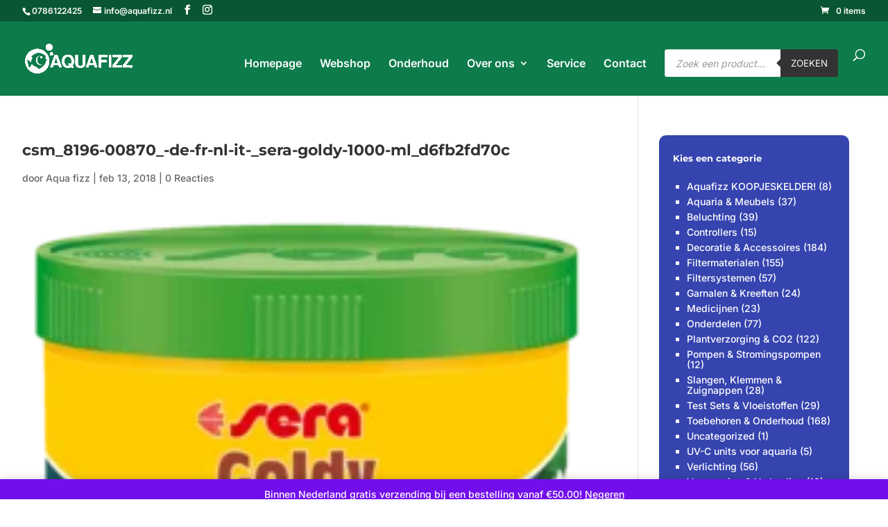

--- FILE ---
content_type: text/html; charset=utf-8
request_url: https://www.google.com/recaptcha/api2/anchor?ar=1&k=6Le3-10kAAAAAKZkHy8dey5c9ODDtnvgUa3TwO86&co=aHR0cHM6Ly93d3cuYXF1YWZpenoubmw6NDQz&hl=en&v=N67nZn4AqZkNcbeMu4prBgzg&size=invisible&anchor-ms=20000&execute-ms=30000&cb=2hf9cpd0a14x
body_size: 48526
content:
<!DOCTYPE HTML><html dir="ltr" lang="en"><head><meta http-equiv="Content-Type" content="text/html; charset=UTF-8">
<meta http-equiv="X-UA-Compatible" content="IE=edge">
<title>reCAPTCHA</title>
<style type="text/css">
/* cyrillic-ext */
@font-face {
  font-family: 'Roboto';
  font-style: normal;
  font-weight: 400;
  font-stretch: 100%;
  src: url(//fonts.gstatic.com/s/roboto/v48/KFO7CnqEu92Fr1ME7kSn66aGLdTylUAMa3GUBHMdazTgWw.woff2) format('woff2');
  unicode-range: U+0460-052F, U+1C80-1C8A, U+20B4, U+2DE0-2DFF, U+A640-A69F, U+FE2E-FE2F;
}
/* cyrillic */
@font-face {
  font-family: 'Roboto';
  font-style: normal;
  font-weight: 400;
  font-stretch: 100%;
  src: url(//fonts.gstatic.com/s/roboto/v48/KFO7CnqEu92Fr1ME7kSn66aGLdTylUAMa3iUBHMdazTgWw.woff2) format('woff2');
  unicode-range: U+0301, U+0400-045F, U+0490-0491, U+04B0-04B1, U+2116;
}
/* greek-ext */
@font-face {
  font-family: 'Roboto';
  font-style: normal;
  font-weight: 400;
  font-stretch: 100%;
  src: url(//fonts.gstatic.com/s/roboto/v48/KFO7CnqEu92Fr1ME7kSn66aGLdTylUAMa3CUBHMdazTgWw.woff2) format('woff2');
  unicode-range: U+1F00-1FFF;
}
/* greek */
@font-face {
  font-family: 'Roboto';
  font-style: normal;
  font-weight: 400;
  font-stretch: 100%;
  src: url(//fonts.gstatic.com/s/roboto/v48/KFO7CnqEu92Fr1ME7kSn66aGLdTylUAMa3-UBHMdazTgWw.woff2) format('woff2');
  unicode-range: U+0370-0377, U+037A-037F, U+0384-038A, U+038C, U+038E-03A1, U+03A3-03FF;
}
/* math */
@font-face {
  font-family: 'Roboto';
  font-style: normal;
  font-weight: 400;
  font-stretch: 100%;
  src: url(//fonts.gstatic.com/s/roboto/v48/KFO7CnqEu92Fr1ME7kSn66aGLdTylUAMawCUBHMdazTgWw.woff2) format('woff2');
  unicode-range: U+0302-0303, U+0305, U+0307-0308, U+0310, U+0312, U+0315, U+031A, U+0326-0327, U+032C, U+032F-0330, U+0332-0333, U+0338, U+033A, U+0346, U+034D, U+0391-03A1, U+03A3-03A9, U+03B1-03C9, U+03D1, U+03D5-03D6, U+03F0-03F1, U+03F4-03F5, U+2016-2017, U+2034-2038, U+203C, U+2040, U+2043, U+2047, U+2050, U+2057, U+205F, U+2070-2071, U+2074-208E, U+2090-209C, U+20D0-20DC, U+20E1, U+20E5-20EF, U+2100-2112, U+2114-2115, U+2117-2121, U+2123-214F, U+2190, U+2192, U+2194-21AE, U+21B0-21E5, U+21F1-21F2, U+21F4-2211, U+2213-2214, U+2216-22FF, U+2308-230B, U+2310, U+2319, U+231C-2321, U+2336-237A, U+237C, U+2395, U+239B-23B7, U+23D0, U+23DC-23E1, U+2474-2475, U+25AF, U+25B3, U+25B7, U+25BD, U+25C1, U+25CA, U+25CC, U+25FB, U+266D-266F, U+27C0-27FF, U+2900-2AFF, U+2B0E-2B11, U+2B30-2B4C, U+2BFE, U+3030, U+FF5B, U+FF5D, U+1D400-1D7FF, U+1EE00-1EEFF;
}
/* symbols */
@font-face {
  font-family: 'Roboto';
  font-style: normal;
  font-weight: 400;
  font-stretch: 100%;
  src: url(//fonts.gstatic.com/s/roboto/v48/KFO7CnqEu92Fr1ME7kSn66aGLdTylUAMaxKUBHMdazTgWw.woff2) format('woff2');
  unicode-range: U+0001-000C, U+000E-001F, U+007F-009F, U+20DD-20E0, U+20E2-20E4, U+2150-218F, U+2190, U+2192, U+2194-2199, U+21AF, U+21E6-21F0, U+21F3, U+2218-2219, U+2299, U+22C4-22C6, U+2300-243F, U+2440-244A, U+2460-24FF, U+25A0-27BF, U+2800-28FF, U+2921-2922, U+2981, U+29BF, U+29EB, U+2B00-2BFF, U+4DC0-4DFF, U+FFF9-FFFB, U+10140-1018E, U+10190-1019C, U+101A0, U+101D0-101FD, U+102E0-102FB, U+10E60-10E7E, U+1D2C0-1D2D3, U+1D2E0-1D37F, U+1F000-1F0FF, U+1F100-1F1AD, U+1F1E6-1F1FF, U+1F30D-1F30F, U+1F315, U+1F31C, U+1F31E, U+1F320-1F32C, U+1F336, U+1F378, U+1F37D, U+1F382, U+1F393-1F39F, U+1F3A7-1F3A8, U+1F3AC-1F3AF, U+1F3C2, U+1F3C4-1F3C6, U+1F3CA-1F3CE, U+1F3D4-1F3E0, U+1F3ED, U+1F3F1-1F3F3, U+1F3F5-1F3F7, U+1F408, U+1F415, U+1F41F, U+1F426, U+1F43F, U+1F441-1F442, U+1F444, U+1F446-1F449, U+1F44C-1F44E, U+1F453, U+1F46A, U+1F47D, U+1F4A3, U+1F4B0, U+1F4B3, U+1F4B9, U+1F4BB, U+1F4BF, U+1F4C8-1F4CB, U+1F4D6, U+1F4DA, U+1F4DF, U+1F4E3-1F4E6, U+1F4EA-1F4ED, U+1F4F7, U+1F4F9-1F4FB, U+1F4FD-1F4FE, U+1F503, U+1F507-1F50B, U+1F50D, U+1F512-1F513, U+1F53E-1F54A, U+1F54F-1F5FA, U+1F610, U+1F650-1F67F, U+1F687, U+1F68D, U+1F691, U+1F694, U+1F698, U+1F6AD, U+1F6B2, U+1F6B9-1F6BA, U+1F6BC, U+1F6C6-1F6CF, U+1F6D3-1F6D7, U+1F6E0-1F6EA, U+1F6F0-1F6F3, U+1F6F7-1F6FC, U+1F700-1F7FF, U+1F800-1F80B, U+1F810-1F847, U+1F850-1F859, U+1F860-1F887, U+1F890-1F8AD, U+1F8B0-1F8BB, U+1F8C0-1F8C1, U+1F900-1F90B, U+1F93B, U+1F946, U+1F984, U+1F996, U+1F9E9, U+1FA00-1FA6F, U+1FA70-1FA7C, U+1FA80-1FA89, U+1FA8F-1FAC6, U+1FACE-1FADC, U+1FADF-1FAE9, U+1FAF0-1FAF8, U+1FB00-1FBFF;
}
/* vietnamese */
@font-face {
  font-family: 'Roboto';
  font-style: normal;
  font-weight: 400;
  font-stretch: 100%;
  src: url(//fonts.gstatic.com/s/roboto/v48/KFO7CnqEu92Fr1ME7kSn66aGLdTylUAMa3OUBHMdazTgWw.woff2) format('woff2');
  unicode-range: U+0102-0103, U+0110-0111, U+0128-0129, U+0168-0169, U+01A0-01A1, U+01AF-01B0, U+0300-0301, U+0303-0304, U+0308-0309, U+0323, U+0329, U+1EA0-1EF9, U+20AB;
}
/* latin-ext */
@font-face {
  font-family: 'Roboto';
  font-style: normal;
  font-weight: 400;
  font-stretch: 100%;
  src: url(//fonts.gstatic.com/s/roboto/v48/KFO7CnqEu92Fr1ME7kSn66aGLdTylUAMa3KUBHMdazTgWw.woff2) format('woff2');
  unicode-range: U+0100-02BA, U+02BD-02C5, U+02C7-02CC, U+02CE-02D7, U+02DD-02FF, U+0304, U+0308, U+0329, U+1D00-1DBF, U+1E00-1E9F, U+1EF2-1EFF, U+2020, U+20A0-20AB, U+20AD-20C0, U+2113, U+2C60-2C7F, U+A720-A7FF;
}
/* latin */
@font-face {
  font-family: 'Roboto';
  font-style: normal;
  font-weight: 400;
  font-stretch: 100%;
  src: url(//fonts.gstatic.com/s/roboto/v48/KFO7CnqEu92Fr1ME7kSn66aGLdTylUAMa3yUBHMdazQ.woff2) format('woff2');
  unicode-range: U+0000-00FF, U+0131, U+0152-0153, U+02BB-02BC, U+02C6, U+02DA, U+02DC, U+0304, U+0308, U+0329, U+2000-206F, U+20AC, U+2122, U+2191, U+2193, U+2212, U+2215, U+FEFF, U+FFFD;
}
/* cyrillic-ext */
@font-face {
  font-family: 'Roboto';
  font-style: normal;
  font-weight: 500;
  font-stretch: 100%;
  src: url(//fonts.gstatic.com/s/roboto/v48/KFO7CnqEu92Fr1ME7kSn66aGLdTylUAMa3GUBHMdazTgWw.woff2) format('woff2');
  unicode-range: U+0460-052F, U+1C80-1C8A, U+20B4, U+2DE0-2DFF, U+A640-A69F, U+FE2E-FE2F;
}
/* cyrillic */
@font-face {
  font-family: 'Roboto';
  font-style: normal;
  font-weight: 500;
  font-stretch: 100%;
  src: url(//fonts.gstatic.com/s/roboto/v48/KFO7CnqEu92Fr1ME7kSn66aGLdTylUAMa3iUBHMdazTgWw.woff2) format('woff2');
  unicode-range: U+0301, U+0400-045F, U+0490-0491, U+04B0-04B1, U+2116;
}
/* greek-ext */
@font-face {
  font-family: 'Roboto';
  font-style: normal;
  font-weight: 500;
  font-stretch: 100%;
  src: url(//fonts.gstatic.com/s/roboto/v48/KFO7CnqEu92Fr1ME7kSn66aGLdTylUAMa3CUBHMdazTgWw.woff2) format('woff2');
  unicode-range: U+1F00-1FFF;
}
/* greek */
@font-face {
  font-family: 'Roboto';
  font-style: normal;
  font-weight: 500;
  font-stretch: 100%;
  src: url(//fonts.gstatic.com/s/roboto/v48/KFO7CnqEu92Fr1ME7kSn66aGLdTylUAMa3-UBHMdazTgWw.woff2) format('woff2');
  unicode-range: U+0370-0377, U+037A-037F, U+0384-038A, U+038C, U+038E-03A1, U+03A3-03FF;
}
/* math */
@font-face {
  font-family: 'Roboto';
  font-style: normal;
  font-weight: 500;
  font-stretch: 100%;
  src: url(//fonts.gstatic.com/s/roboto/v48/KFO7CnqEu92Fr1ME7kSn66aGLdTylUAMawCUBHMdazTgWw.woff2) format('woff2');
  unicode-range: U+0302-0303, U+0305, U+0307-0308, U+0310, U+0312, U+0315, U+031A, U+0326-0327, U+032C, U+032F-0330, U+0332-0333, U+0338, U+033A, U+0346, U+034D, U+0391-03A1, U+03A3-03A9, U+03B1-03C9, U+03D1, U+03D5-03D6, U+03F0-03F1, U+03F4-03F5, U+2016-2017, U+2034-2038, U+203C, U+2040, U+2043, U+2047, U+2050, U+2057, U+205F, U+2070-2071, U+2074-208E, U+2090-209C, U+20D0-20DC, U+20E1, U+20E5-20EF, U+2100-2112, U+2114-2115, U+2117-2121, U+2123-214F, U+2190, U+2192, U+2194-21AE, U+21B0-21E5, U+21F1-21F2, U+21F4-2211, U+2213-2214, U+2216-22FF, U+2308-230B, U+2310, U+2319, U+231C-2321, U+2336-237A, U+237C, U+2395, U+239B-23B7, U+23D0, U+23DC-23E1, U+2474-2475, U+25AF, U+25B3, U+25B7, U+25BD, U+25C1, U+25CA, U+25CC, U+25FB, U+266D-266F, U+27C0-27FF, U+2900-2AFF, U+2B0E-2B11, U+2B30-2B4C, U+2BFE, U+3030, U+FF5B, U+FF5D, U+1D400-1D7FF, U+1EE00-1EEFF;
}
/* symbols */
@font-face {
  font-family: 'Roboto';
  font-style: normal;
  font-weight: 500;
  font-stretch: 100%;
  src: url(//fonts.gstatic.com/s/roboto/v48/KFO7CnqEu92Fr1ME7kSn66aGLdTylUAMaxKUBHMdazTgWw.woff2) format('woff2');
  unicode-range: U+0001-000C, U+000E-001F, U+007F-009F, U+20DD-20E0, U+20E2-20E4, U+2150-218F, U+2190, U+2192, U+2194-2199, U+21AF, U+21E6-21F0, U+21F3, U+2218-2219, U+2299, U+22C4-22C6, U+2300-243F, U+2440-244A, U+2460-24FF, U+25A0-27BF, U+2800-28FF, U+2921-2922, U+2981, U+29BF, U+29EB, U+2B00-2BFF, U+4DC0-4DFF, U+FFF9-FFFB, U+10140-1018E, U+10190-1019C, U+101A0, U+101D0-101FD, U+102E0-102FB, U+10E60-10E7E, U+1D2C0-1D2D3, U+1D2E0-1D37F, U+1F000-1F0FF, U+1F100-1F1AD, U+1F1E6-1F1FF, U+1F30D-1F30F, U+1F315, U+1F31C, U+1F31E, U+1F320-1F32C, U+1F336, U+1F378, U+1F37D, U+1F382, U+1F393-1F39F, U+1F3A7-1F3A8, U+1F3AC-1F3AF, U+1F3C2, U+1F3C4-1F3C6, U+1F3CA-1F3CE, U+1F3D4-1F3E0, U+1F3ED, U+1F3F1-1F3F3, U+1F3F5-1F3F7, U+1F408, U+1F415, U+1F41F, U+1F426, U+1F43F, U+1F441-1F442, U+1F444, U+1F446-1F449, U+1F44C-1F44E, U+1F453, U+1F46A, U+1F47D, U+1F4A3, U+1F4B0, U+1F4B3, U+1F4B9, U+1F4BB, U+1F4BF, U+1F4C8-1F4CB, U+1F4D6, U+1F4DA, U+1F4DF, U+1F4E3-1F4E6, U+1F4EA-1F4ED, U+1F4F7, U+1F4F9-1F4FB, U+1F4FD-1F4FE, U+1F503, U+1F507-1F50B, U+1F50D, U+1F512-1F513, U+1F53E-1F54A, U+1F54F-1F5FA, U+1F610, U+1F650-1F67F, U+1F687, U+1F68D, U+1F691, U+1F694, U+1F698, U+1F6AD, U+1F6B2, U+1F6B9-1F6BA, U+1F6BC, U+1F6C6-1F6CF, U+1F6D3-1F6D7, U+1F6E0-1F6EA, U+1F6F0-1F6F3, U+1F6F7-1F6FC, U+1F700-1F7FF, U+1F800-1F80B, U+1F810-1F847, U+1F850-1F859, U+1F860-1F887, U+1F890-1F8AD, U+1F8B0-1F8BB, U+1F8C0-1F8C1, U+1F900-1F90B, U+1F93B, U+1F946, U+1F984, U+1F996, U+1F9E9, U+1FA00-1FA6F, U+1FA70-1FA7C, U+1FA80-1FA89, U+1FA8F-1FAC6, U+1FACE-1FADC, U+1FADF-1FAE9, U+1FAF0-1FAF8, U+1FB00-1FBFF;
}
/* vietnamese */
@font-face {
  font-family: 'Roboto';
  font-style: normal;
  font-weight: 500;
  font-stretch: 100%;
  src: url(//fonts.gstatic.com/s/roboto/v48/KFO7CnqEu92Fr1ME7kSn66aGLdTylUAMa3OUBHMdazTgWw.woff2) format('woff2');
  unicode-range: U+0102-0103, U+0110-0111, U+0128-0129, U+0168-0169, U+01A0-01A1, U+01AF-01B0, U+0300-0301, U+0303-0304, U+0308-0309, U+0323, U+0329, U+1EA0-1EF9, U+20AB;
}
/* latin-ext */
@font-face {
  font-family: 'Roboto';
  font-style: normal;
  font-weight: 500;
  font-stretch: 100%;
  src: url(//fonts.gstatic.com/s/roboto/v48/KFO7CnqEu92Fr1ME7kSn66aGLdTylUAMa3KUBHMdazTgWw.woff2) format('woff2');
  unicode-range: U+0100-02BA, U+02BD-02C5, U+02C7-02CC, U+02CE-02D7, U+02DD-02FF, U+0304, U+0308, U+0329, U+1D00-1DBF, U+1E00-1E9F, U+1EF2-1EFF, U+2020, U+20A0-20AB, U+20AD-20C0, U+2113, U+2C60-2C7F, U+A720-A7FF;
}
/* latin */
@font-face {
  font-family: 'Roboto';
  font-style: normal;
  font-weight: 500;
  font-stretch: 100%;
  src: url(//fonts.gstatic.com/s/roboto/v48/KFO7CnqEu92Fr1ME7kSn66aGLdTylUAMa3yUBHMdazQ.woff2) format('woff2');
  unicode-range: U+0000-00FF, U+0131, U+0152-0153, U+02BB-02BC, U+02C6, U+02DA, U+02DC, U+0304, U+0308, U+0329, U+2000-206F, U+20AC, U+2122, U+2191, U+2193, U+2212, U+2215, U+FEFF, U+FFFD;
}
/* cyrillic-ext */
@font-face {
  font-family: 'Roboto';
  font-style: normal;
  font-weight: 900;
  font-stretch: 100%;
  src: url(//fonts.gstatic.com/s/roboto/v48/KFO7CnqEu92Fr1ME7kSn66aGLdTylUAMa3GUBHMdazTgWw.woff2) format('woff2');
  unicode-range: U+0460-052F, U+1C80-1C8A, U+20B4, U+2DE0-2DFF, U+A640-A69F, U+FE2E-FE2F;
}
/* cyrillic */
@font-face {
  font-family: 'Roboto';
  font-style: normal;
  font-weight: 900;
  font-stretch: 100%;
  src: url(//fonts.gstatic.com/s/roboto/v48/KFO7CnqEu92Fr1ME7kSn66aGLdTylUAMa3iUBHMdazTgWw.woff2) format('woff2');
  unicode-range: U+0301, U+0400-045F, U+0490-0491, U+04B0-04B1, U+2116;
}
/* greek-ext */
@font-face {
  font-family: 'Roboto';
  font-style: normal;
  font-weight: 900;
  font-stretch: 100%;
  src: url(//fonts.gstatic.com/s/roboto/v48/KFO7CnqEu92Fr1ME7kSn66aGLdTylUAMa3CUBHMdazTgWw.woff2) format('woff2');
  unicode-range: U+1F00-1FFF;
}
/* greek */
@font-face {
  font-family: 'Roboto';
  font-style: normal;
  font-weight: 900;
  font-stretch: 100%;
  src: url(//fonts.gstatic.com/s/roboto/v48/KFO7CnqEu92Fr1ME7kSn66aGLdTylUAMa3-UBHMdazTgWw.woff2) format('woff2');
  unicode-range: U+0370-0377, U+037A-037F, U+0384-038A, U+038C, U+038E-03A1, U+03A3-03FF;
}
/* math */
@font-face {
  font-family: 'Roboto';
  font-style: normal;
  font-weight: 900;
  font-stretch: 100%;
  src: url(//fonts.gstatic.com/s/roboto/v48/KFO7CnqEu92Fr1ME7kSn66aGLdTylUAMawCUBHMdazTgWw.woff2) format('woff2');
  unicode-range: U+0302-0303, U+0305, U+0307-0308, U+0310, U+0312, U+0315, U+031A, U+0326-0327, U+032C, U+032F-0330, U+0332-0333, U+0338, U+033A, U+0346, U+034D, U+0391-03A1, U+03A3-03A9, U+03B1-03C9, U+03D1, U+03D5-03D6, U+03F0-03F1, U+03F4-03F5, U+2016-2017, U+2034-2038, U+203C, U+2040, U+2043, U+2047, U+2050, U+2057, U+205F, U+2070-2071, U+2074-208E, U+2090-209C, U+20D0-20DC, U+20E1, U+20E5-20EF, U+2100-2112, U+2114-2115, U+2117-2121, U+2123-214F, U+2190, U+2192, U+2194-21AE, U+21B0-21E5, U+21F1-21F2, U+21F4-2211, U+2213-2214, U+2216-22FF, U+2308-230B, U+2310, U+2319, U+231C-2321, U+2336-237A, U+237C, U+2395, U+239B-23B7, U+23D0, U+23DC-23E1, U+2474-2475, U+25AF, U+25B3, U+25B7, U+25BD, U+25C1, U+25CA, U+25CC, U+25FB, U+266D-266F, U+27C0-27FF, U+2900-2AFF, U+2B0E-2B11, U+2B30-2B4C, U+2BFE, U+3030, U+FF5B, U+FF5D, U+1D400-1D7FF, U+1EE00-1EEFF;
}
/* symbols */
@font-face {
  font-family: 'Roboto';
  font-style: normal;
  font-weight: 900;
  font-stretch: 100%;
  src: url(//fonts.gstatic.com/s/roboto/v48/KFO7CnqEu92Fr1ME7kSn66aGLdTylUAMaxKUBHMdazTgWw.woff2) format('woff2');
  unicode-range: U+0001-000C, U+000E-001F, U+007F-009F, U+20DD-20E0, U+20E2-20E4, U+2150-218F, U+2190, U+2192, U+2194-2199, U+21AF, U+21E6-21F0, U+21F3, U+2218-2219, U+2299, U+22C4-22C6, U+2300-243F, U+2440-244A, U+2460-24FF, U+25A0-27BF, U+2800-28FF, U+2921-2922, U+2981, U+29BF, U+29EB, U+2B00-2BFF, U+4DC0-4DFF, U+FFF9-FFFB, U+10140-1018E, U+10190-1019C, U+101A0, U+101D0-101FD, U+102E0-102FB, U+10E60-10E7E, U+1D2C0-1D2D3, U+1D2E0-1D37F, U+1F000-1F0FF, U+1F100-1F1AD, U+1F1E6-1F1FF, U+1F30D-1F30F, U+1F315, U+1F31C, U+1F31E, U+1F320-1F32C, U+1F336, U+1F378, U+1F37D, U+1F382, U+1F393-1F39F, U+1F3A7-1F3A8, U+1F3AC-1F3AF, U+1F3C2, U+1F3C4-1F3C6, U+1F3CA-1F3CE, U+1F3D4-1F3E0, U+1F3ED, U+1F3F1-1F3F3, U+1F3F5-1F3F7, U+1F408, U+1F415, U+1F41F, U+1F426, U+1F43F, U+1F441-1F442, U+1F444, U+1F446-1F449, U+1F44C-1F44E, U+1F453, U+1F46A, U+1F47D, U+1F4A3, U+1F4B0, U+1F4B3, U+1F4B9, U+1F4BB, U+1F4BF, U+1F4C8-1F4CB, U+1F4D6, U+1F4DA, U+1F4DF, U+1F4E3-1F4E6, U+1F4EA-1F4ED, U+1F4F7, U+1F4F9-1F4FB, U+1F4FD-1F4FE, U+1F503, U+1F507-1F50B, U+1F50D, U+1F512-1F513, U+1F53E-1F54A, U+1F54F-1F5FA, U+1F610, U+1F650-1F67F, U+1F687, U+1F68D, U+1F691, U+1F694, U+1F698, U+1F6AD, U+1F6B2, U+1F6B9-1F6BA, U+1F6BC, U+1F6C6-1F6CF, U+1F6D3-1F6D7, U+1F6E0-1F6EA, U+1F6F0-1F6F3, U+1F6F7-1F6FC, U+1F700-1F7FF, U+1F800-1F80B, U+1F810-1F847, U+1F850-1F859, U+1F860-1F887, U+1F890-1F8AD, U+1F8B0-1F8BB, U+1F8C0-1F8C1, U+1F900-1F90B, U+1F93B, U+1F946, U+1F984, U+1F996, U+1F9E9, U+1FA00-1FA6F, U+1FA70-1FA7C, U+1FA80-1FA89, U+1FA8F-1FAC6, U+1FACE-1FADC, U+1FADF-1FAE9, U+1FAF0-1FAF8, U+1FB00-1FBFF;
}
/* vietnamese */
@font-face {
  font-family: 'Roboto';
  font-style: normal;
  font-weight: 900;
  font-stretch: 100%;
  src: url(//fonts.gstatic.com/s/roboto/v48/KFO7CnqEu92Fr1ME7kSn66aGLdTylUAMa3OUBHMdazTgWw.woff2) format('woff2');
  unicode-range: U+0102-0103, U+0110-0111, U+0128-0129, U+0168-0169, U+01A0-01A1, U+01AF-01B0, U+0300-0301, U+0303-0304, U+0308-0309, U+0323, U+0329, U+1EA0-1EF9, U+20AB;
}
/* latin-ext */
@font-face {
  font-family: 'Roboto';
  font-style: normal;
  font-weight: 900;
  font-stretch: 100%;
  src: url(//fonts.gstatic.com/s/roboto/v48/KFO7CnqEu92Fr1ME7kSn66aGLdTylUAMa3KUBHMdazTgWw.woff2) format('woff2');
  unicode-range: U+0100-02BA, U+02BD-02C5, U+02C7-02CC, U+02CE-02D7, U+02DD-02FF, U+0304, U+0308, U+0329, U+1D00-1DBF, U+1E00-1E9F, U+1EF2-1EFF, U+2020, U+20A0-20AB, U+20AD-20C0, U+2113, U+2C60-2C7F, U+A720-A7FF;
}
/* latin */
@font-face {
  font-family: 'Roboto';
  font-style: normal;
  font-weight: 900;
  font-stretch: 100%;
  src: url(//fonts.gstatic.com/s/roboto/v48/KFO7CnqEu92Fr1ME7kSn66aGLdTylUAMa3yUBHMdazQ.woff2) format('woff2');
  unicode-range: U+0000-00FF, U+0131, U+0152-0153, U+02BB-02BC, U+02C6, U+02DA, U+02DC, U+0304, U+0308, U+0329, U+2000-206F, U+20AC, U+2122, U+2191, U+2193, U+2212, U+2215, U+FEFF, U+FFFD;
}

</style>
<link rel="stylesheet" type="text/css" href="https://www.gstatic.com/recaptcha/releases/N67nZn4AqZkNcbeMu4prBgzg/styles__ltr.css">
<script nonce="R1S0RfjHsJ8Vje_LV9k47A" type="text/javascript">window['__recaptcha_api'] = 'https://www.google.com/recaptcha/api2/';</script>
<script type="text/javascript" src="https://www.gstatic.com/recaptcha/releases/N67nZn4AqZkNcbeMu4prBgzg/recaptcha__en.js" nonce="R1S0RfjHsJ8Vje_LV9k47A">
      
    </script></head>
<body><div id="rc-anchor-alert" class="rc-anchor-alert"></div>
<input type="hidden" id="recaptcha-token" value="[base64]">
<script type="text/javascript" nonce="R1S0RfjHsJ8Vje_LV9k47A">
      recaptcha.anchor.Main.init("[\x22ainput\x22,[\x22bgdata\x22,\x22\x22,\[base64]/[base64]/[base64]/[base64]/[base64]/UltsKytdPUU6KEU8MjA0OD9SW2wrK109RT4+NnwxOTI6KChFJjY0NTEyKT09NTUyOTYmJk0rMTxjLmxlbmd0aCYmKGMuY2hhckNvZGVBdChNKzEpJjY0NTEyKT09NTYzMjA/[base64]/[base64]/[base64]/[base64]/[base64]/[base64]/[base64]\x22,\[base64]\\u003d\x22,\x22w4pPdMKvwrFJTsK4bnRhw6AhwrXCt8OSwqJawp4+w4AnZHrCg8K+worCk8OUwro/KMOGw7jDjHwAwq/DpsOmwpTDoEgaM8K2wooCBS9JBcOkw5HDjsKGwoxAViJUw4sFw4XClQHCnRFAb8Ozw6PCsRjCjsKbRcOkfcO9wrNcwq5vIj8ew5DCs3vCrMOQD8Ovw7Vww6xZCcOCwppUwqTDmhVmLhYqbnZIw7N/YsK+w7hBw6nDrsOPw5AJw5TDg2TClsKOwqDDiyTDmAkHw6skEXvDsUxOw7nDtkPCuCvCqMOPwqTCrcKMAMKWwphVwpY/Z2V7Yklaw4FKw4nDilfDtMOhwpbCsMKBwrDDiMKVUEdCGwcwNUhEKX3DlMKqwq0Rw41zLsKna8O0w5nCr8OwO8O9wq/CgVUOBcOINlXCkVAGw6jDuwjCuHctQsO9w6ESw7/[base64]/woPCgMOaWEvCkSnDsXfCtzJQa8OQB8OwwpLDn8O7wpVAwrpMbFx+OMOPwrkBGcOCRRPCi8KXcFLDmDgZRGhgEUzCsMKZwpo/BQDCrcKSc0jDuh/[base64]/CqQMVwpTDqMOZwrzCmXJ4R8K0U1g7ZMOLw75zwr5CK07DnRpDw6pEw7fCisKew78IE8OAwoLCs8OvJF3Cr8K/[base64]/[base64]/DmRNgwrNSRwLCt8KfwoQZK8OYwocEwqHDqn3CkxVtAgLCqMOtPsOUI0bDjkHDpmAgw5rCoklkdMOPwr5TegrDtMOOwo7DqMOIw4DChMOSDsO9D8KbecOKQsO0wphicMKydzotwrDDnjDDrcKYQsOvw542VMOQbcOFw7Rxw500wp/Cs8KjfTvDoTbCjkA+wpzComPChsOXU8Oqwp49S8K0JwZpw4oifcOEFScFXERzwoXCh8KWw5HDtUYAcsKwwpFlEWTDqBA4esOaTMKgw4xIwrNMwrJawrTDqsONKsO0UMKlw5PDiEbDlWIDwr7CqMKKOMOCTsO/C8OJTsOGBMKGWcOXBRkBX8OZBFhOBAFrwrZnNcOGwojCj8OiwpnCrWfDlC/DuMOITsKCPUxqwowITzxvIsKxw70QP8K4w5nCqsK/DVk6BMKxwrbCplVcwovChw/CmC0mw4xIFj82w7rDm2lNXG7Cr3ZPw47CqCbCo2AVw75CRcOTwpfCoQLClsKLw4kJwqjCs2lHwpFsZMO6cMKPRcKGWC/DoQVFVUs4H8OBWCg0w5DCs0HDmcOnw6rCtcKCdDosw40Zw6ZaeFlRw63DnD3CjcKoMEvCgTPClmfCucKtAk0BGCstwpXCjsOlPMKowp7CicKaHsKqe8OnZBzCssOFB1vCusOWPARuw4AoQDcTwrpVwpEMPcOxwowWw4/ClcOSwq88EU3CrF1sCHbDt1rDvcKrw4/Du8OOBsOMwp/Dh3Blw7ZjS8Kmw4lYRFPCk8K1Y8KOwrYJwpJcdlI3FcOpw6/DuMO1UMK/[base64]/Dk8KcDEMhUz3CgTxqfMOVCEfDrMOXw7/CmCPCqcKLwpPCscKXwrQqQsKyaMKgOcOPwoTDkGJkw4dew7rClT4fM8KFdMK6XRXCpXYWOMKZwobDlcO1HjYVI1nCiHjCmGPCij89aMKhXsOZBHDCinjDjxnDoUfDlcOSTcOUwofCh8OdwoYrY2fDp8O0NsOZwrfCvsK/[base64]/CtMOTNmvChnDCq8OZwrXCgU4cchBGw4HDs13CthtIFXdIw4PCtD0lVDJHR8KBSsOjDBrDnMKmQcO9w6MJVnBEwpbCv8ODBsKVJHkQOMONwrHCtg7CoAkiwpbDhcO+wr/CgMOdw6nCs8KhwqwAw57Dj8KaLcO8wrDCvRVnwqsmXSnCrcKqw6vCkcKqXcOab37DucO/dznDqEfCoMK/w4AvKcK8w6jDn1jCt8OfaxlxP8K4RsOpwqXDmcKPwpsww6nDimI0wp/Dt8KLw70ZSMKXbsOuMVDCtsKEPMK0woosDGsqasKkw5obwpx/DcKcLsK/w67Cg1bCgMKtKsKlc03Ct8K9QsKUFcKdw4YUwq3Dk8KBfxg1McODaQczw6Bhw48KdCYeRcOjTAdNfcKMOHzDg37ClsKww5Fow7DCrcKzw53CiMKle3MswohVZ8K2JQDDmMKBw6RYVi1dwq/CtRPDrgwKD8OMwp0IwqNvbsK8TMOYwr3DuU4RWQBQdULDlUTCgFTCpsOBw4HDocKsAMKXI0hWwozDrHU1PsKSw7XCkmoIJEXChiJZwo9TVcKVKjDDmcO2N8KZRyB0Yy85JMO2KwXCkMO6w4cXCzoSw4DCv1JiwpTDqcOxbBURYz5ow5ZKwobDj8OYw6/CrCjDs8KGKsOlwonCiQHDimzDsC0TacOTcjPDgcK8RcOFwoZzwpTCpyPCmcKHwpd7w5xAwr/[base64]/wr4tw7fCrzvDl8OcKsK2E8O6wrzDnMKHbUIIw5w6bEsJGsKkw7DCvzPDt8KawpsuS8KjGh43wojDhV7DuG/Cu2fCjcO3wotuVsK5woLCn8KYdsKmwrxsw4PCq3fDmMOiesK3wpV2wrpFTWcTwpzCj8OoTU5bwphYw4vCoCVUw7QnEAkxw745w5jDgcOHInQyWj7DtMOEwr5PAsKtwo7Dn8OrGsK4JMOcCsK4JBXCicKowo3DuMOuKg8JZ1LCtFhZwpXCni7CgsO/[base64]/ClV1/w5rChERnw6PCpsKVA8K0wqgQcMKtwplew4Yxw7nDjMOWwpZzBMOPw6vChsKlw7IqwrvCp8OBw4DDiHvCuGYUGTjCmlxUdW1eLcOuccOGwrIzwq5nw5/DuBsCw68lwpHDnxHCvcK5wpDDjMOHVsOHw6cPwqpMdWpaEcOjw6glw5XCp8OxworClVDDnsOAFRwoU8KAbDIBXigWbhzCtBslw7jCm0ZUHsKmP8O+w6/CtlnCkEI5wrU1Y8O8Ci1pwpBPHEHDp8Kyw4BwwpxaeFrDhnEIa8Kqw7tsBMOfHGfCmsKdwqnCtgrDnMOIwpl9w7VMR8OpTcK8w5TDsMKVTkXCmsKSw63DmcOKEAjCslLCvQVSwr8ZwoDCqsOiQWfDvx/CmsK6IQjCvMOzwokENcOlw4d8wpwdHkk4WcKOdkbDp8OTwr92w7nCpcOVw5kQXFvDuH3ChUtpw7ciw7NCHhp4woJYI23DlA03wr/DmsKreT5twqNOw6IDwpzDlT7CiCfChcOaw5HDl8KnKFJyVsK/wpHDqzPDtRY0DMO+OcOlw7skCMO/wpnCu8KswpbDncOqVCcAcgHDrXvCqMOIwo/[base64]/w5fDrBbDhcOjwqNPbFN9wrcTB8O/YcO6w7VVwpxlQcO6w4nCvsOkRMKAw7tERDzDuVseEsK5JULCmnIrw4PCk2oDwqNGCcKZeWPCih/[base64]/DtMK1wqLCosKdw77CusOrwrkpw5MeHXYwwoAmNMORw5DDiFN/[base64]/d3vCk8OAwrrCg8Oyw44uwrTCjyhiDMKEDGvClcKyDBBEw4xWw6BYXsKew5kWwqBhwoXCqx/DncKRYMOxwq9XwqM+wrjCvhxzwrvDslLDhcOyw6p4MD5tw6TCjHpnwqJuasOKw4bCtnVFw6LDncKOMMKRBHjClRTCtT1Xw5lzw44RU8OeUkRbwqDCi8O7wozDrMK6wqbDo8OZJ8KGdsKawrTCm8KywoHDrcK5AsOHw58/wp11cMKTw4/DsMO5w6nDucOcw4HCrzEwwqHCiUgQDgbCkXLCh1gxw7nCrsORYMKMwrPDiMOBwokyeUbDkBXCu8Kxw7DCqxUUw6M4eMOfwqTCnsKIw7jCnMOWJMOgH8Kmw7TCncOswovCqxXCrGYQw7LCggPColFFw5XCkEhYwrLDq0htwrjChU/DoC7DqcK8GcKwNsKya8K7w48owpzDrHTDqMKuw7ERwp9ZDU0Lw6p6NlYuw5c4wpYSwq0Sw5zCk8OLYMOWwpXDv8KVL8OoemV1OcKTJBTDrTbDsQ/DnsKWPMK1TsKjwo8CwrfCsl7CjcKtwqLDt8OvOUwqwq5iwqfDsMKOwqJ6E0V6QMKfK1XCisODakvCusKJYcK7W3/DojRPaMKXw7PClgzDpsOxVUkqwotEwqshwqQ1JX4Nwo1Sw4PDlkl6IMOXQMKzwqBCIhhnKXDCrCV8wpDDpmvDrMKPSX/CscOxPcOcw4zClMO6AMOcMcOWGHzCuMOMPS9iw7IOWsKgEMOawqjDt2IdGlLDqy14w5ZUwrlaOQ8WRMKudcOZw502w6Evw5R6YMKIwrhlw6BiXcOIDcK2wrwSw7nCusOAOgBIPD3CssOJwqfCjMOOw67DmsObwpJ+I2jDhsK4ecKJw4XDrysPUsKhw4xoDSHCq8K4wp/DoifDo8KMbirDnyrCgnVPc8OGHiTDnMO8w6kVwobDqEM2I2g8PcOfwpARc8Kkw4pDTQbCscOwW3LDkMOsw7B7w63Cg8KDw7paRigIw6PDoTNHw6o1aTtgwp/DsMKnw5vCtsKPw7kJw4HCkiARwqzCosOOGsOzw6BZZ8OcMxjCpGHCjsKhw5DCokBvTsOZw78wNl49YmPCssOYY3XDgcKLwqltw4QyYlPCkyhdwpDCqsKPw4rCnsO6w4VFRCYOBk54chjCosKrBHhaw7rCpi/[base64]/CkMKHw5lUNS3CowdKesKtwobCg8KpwrDDrcKAw4bDlMKDA8O5G0PCtsOEw78VE0svPcOTZizCnsKgwq7DmMOsfcKLw6jDl3/Dg8OVwp7DgkUlw6bCisKuYcOgOsOUckJcLsOtVQV5DhzCnzEuw55GPlpbLcOmwpzDsnvCuwfDncO/GcKVfsO0wqDDp8KAwpHChHQsw4xuw6AOcXgcw6XDvMK2O1M0VMOPwp1aXsK1wr3Cgi/DgcKIJMKNdsKfbcKUVsK7w59JwrkNw6Ifw7snwoAudxnDrVLCg1hpw4UPw7EAKgDCvsKLwpTDvcO6SkLCujbDqcKDw6vDqAYbw6fDpcKMNMKOdcOBwrPDqTFhworCqDrDscOCwpzCiMK/C8KgDC8Aw7bCoVZgwq08wrZ2FWl7c2LCkcOgwqRJQSVVw6XDuxDDlD/Ckis5L1BDPRMEwoVqw5LCh8O/wo3Cl8KFasO1w4UCwqAPwqAswojDrMOHw5bDksKuNcKbAh8id0h5UMKLw5cYwqAOwrMXw6PCi3gdPwFET8OYGMO0bA/Dn8O+J1g+wqnCnMONwojChE3ChjTCpsOSw4jDp8Kfw70iwrHDqMOdw5DCrSdEa8ONwpbDlMO8w7l1TcKvwoHChcO1wqYYJMOINBnCr3ccwqzCqsOfI03DpiBWwrxMej5EWmfCksOpcgYlw7JCwrcOVThVREs/[base64]/DgsObOcO7cFUOwqXDlhA3wofDlALDrMODw5VyIgDCuMKLQMOaScOva8KQJhxOw4kVw4zCtibDjcOjEWvDtMKtwo3DlsKrNMKgFWwxLcKEw7TDmgckZWQIwp/DgMOGOsOKE214BsO5wqrDt8Kiw6pow6HDgcKqLw3DvkhzczA6ZcOPw64swr7Di3LDkcKiAcO0RcOvW3Z/[base64]/wqANRsOtQ8OtXsOSw4NKHcKMXsKAw5jCq8OkS8Kfw4XCnAwfXAzChFXDqTPCoMKawp1UwpZ4w5sOTsKHwrxowoVUGxDDlsO4wqHCtsK9wrzCisOuw7bDokzCscO2w65Cw5Jpw5XDkhDChQ/[base64]/F8KBcnrCpsKsw7MbYD3DpBvCvDAbwrfDtcOJfMOFwp0kw73CnMKpRCkASMKVw4jCq8KnYcKJcjjDk0MGYsKcwoXCvj5Zw5YOwrsERW/Dg8ObfDnDuFxWbMOdw58YRUvCt0/[base64]/DiMOdEcKFN8K+wrPDvcO5w6DDnD/[base64]/DpnV2a1vCiMKlUkvDjMK/w7LDiCp9wqfChsOrwqVFw4PDgcOxwoTCrcK5GMOpIWQXF8OOwp47GEHCmMOGw4rCugPDmsO8w7bChsKxU0BubTDCpRrClsOeFRzDpWPDrC7DhsKSw60YwqUvw6/CuMKKw4XCi8KdcjjDlsKdw6NCJCwcwp0qGMO6LsKtBMKGwpEBwrXDg8KZw5xNfsKMwpzDnTIJwq7Di8OsesK1wpc2eMOMesKSG8OXXsOtw4LDkHLDo8KsOMK3RBXDsC/Do0w3wqVrw4fDrl7CjVzClMK9fMOdbz3DpcOYO8K2dMOXEjjCpsKswp3CuAMIXsORQcO/w5vDvDHCiMO3wqnCssKKGMKmw4nCuMOfw6zDnQsUPMKxf8KiJj0KesOOaQjDthzDpMKqfcK7RMKew7TCoMKFLAzCssKewqzCiRFBw7fCr2A8UcOCY3lAwrvDnCDDk8KJw4fCj8OKw6Z/KMOvw6zCmcK2SMODw74fw5jDncKYwo3DgMKyMjMTwoZCSmnDvgfCuFnCnB7Dix3DrsOSTVMTw4LCqy/Dg2IRNAXCgcOFSMOTwrHCo8OkHMO9w5PCuMOUw6wcWnUUclYadwkQw4nDs8Obw6nDuUsDRxI3wrHCgAJASsO5cW45QMOcAXktcADCicOgw6gtFG/[base64]/w7PChcOww64GU8KWGzfCj8OaJhvCqsK1wqTCs1fCg8ONNxJ7FsO3wrzDhykRw43ChsKRS8OPw7B3OsKLSUTCjcKiw6LCpQ3DiAZrw4IueXUNworCpRE5w5xgw4XCjMKZw4XDicOsD2Qwwrd/wp11CsO9PE/CmgLCsQVCw5PCr8KCBMKNT3dKwp1qwq3CvhMEaQQgCiJTwrzCq8KXJcOywoTCiMKBfgE5cClpFCDDsC/DksKeb2fCp8K/HcO2RcOhw54Dw4AQw4jCikRheMOqwq8ydMOdw57CmMKMPcOvWUjCvcKiKBDCn8OsHMOSw6DDp27Cq8Omw7jDoH/Cmz/ChVTDmDY2woRQw5g8bMKhwrkufQV/wqXClj/DrMOMfMK/[base64]/[base64]/CmVFcw5VIHiZJw7AWw7zCqwcuWm1Iw7pIXsOYJMKgw5nDi8Kfw5onw7vCtgzCpMKnwqsLfMKqwqwqwrxWInl/w4Qlb8KGIxjDiMODL8OtcsKwOMO3OMO2FQPCn8OgMsO+w6UmNwlww4jCgW/DvX7DmMOSFhPDjU0Xw71zGsK/wrcfw5NWc8KZDMOlEzI0FRJGw6g3w5zDnA7DhQACw5/[base64]/CtEx4w6wnwo9Pw4Z/wrIqw7XDg8ONYMOlfsKzwoHCgsOHwopIW8OVDCzCu8KAw7LClcKtwpgOEWjCjn7CmsOLNC8vw6TDhMKEMyXCknbDoQ8Ww5PCj8OKOx0Va1Aqwqcrw7/CjBIew6FGWsOnwqYBw5s6w6fCtjxMw4lGwoPDr1FHPsKiPsO5N2XDiSZ3TsOgwp5fwrzDmWpNwqYJwp0MCcKfw7dmwrHCucKbw7owbWDCm3HDtMOCeVvDr8O7Q2/CgMOcwowCfE4wPAdUw5E5TcKxMzZxK3I/[base64]/[base64]/w4VuIcKkw7DCpsKuw6fCs8OxXBgdwrvCjDUvVcKTw5bCvTo/CynCm8K6wqgvw6fDqXBrAMKRwpzCqSjDqktFwoHDnMOgwoLChsOrw6JAI8O3fm4eeMOtcHhnHxx7w7rDiyRSwq5JwpwTw4DDnllswprCpBIXwpt1wqIhWSPDrsKCwrVgw71LPB9bw5JMw53CucKXFy5JDmPDr1/Dk8KMwrbDkSAMw5k6w6TDrS3DlsKtw5PChGdPw599w40jTMK9wrfDkBjDqTkaW30kwpnCgiHDkAnCmRBpwoPCvATCk0sbw5kgw7fDoTDCosKCe8KMwonDucO7w6I0NiFyw79DJsKpwpLCgn7CuMKsw4M3wqLDkMK0w5fDuiFmwo7ClSpPM8O/DypEwr3DscODw6PDux19QcK/PMOTwp8FDMKdMXpCwrYvfcONw7BBw4MTw5fCsk57w5nDmsKiw5zCvcOyKmkCIsODJRXDnkPDmjtAwprDucKHw7HDuzLDqMKLJyXDpsKEwr/CuMOaTwnDjnHChE4XwovCk8KjBsKrWcKGw6dxw47DnsOLwotYw6TCocKjw6PCgyDDkW5IaMOpwp04HlzCtsKSw6HCp8Oiwo3CvXfCpMKCw4DCvCPCvcKWw7DCuMK8w7VzFwIULMOFwrg9w4h6KsONXzUrecKUBHLDlcKPIcKTw5PCjRnCjiNUfmZjwoXDmAMRe2/Dt8KWHgvCjcOFw5dqZmvCoAXCicOgw48GwrrDiMOlYAnCm8Oiw5IkSMKmwofDhcK4LAYNRlbDnFsdw4xUIMKjJcOuwqMmwp8Cw6XChMOMDsKvw6NLwobClcOGwqUMw5/DkUvDnsOTT3EswrDCt28FKsKxTcOewoHDrsOLw43Ds3XCksK4WmwSw6DDvXHChlnDrHrDm8KqwoYNwqjCkMOpw6d1XykJIsOEVFUnwrHCqSlZaARjYMOHWMK0wrfDky8/wrXDpwlCw47Cg8OJw4F1wrLCr3bCq0vCrMK1YcKRLMO3w5oVwqQxwoXCjsOlQ3xNdnnCocKEw59Rw4/Dtl8qw6MlbcOFwpTCm8OVQ8K/wpjCkMKSw4VMwotRFHk8wpYLO1LDlFbDvsOfCn3CsEbDoTdEI8OvwoDDs38Nwq3Dj8K9B38rw6XDiMOqJsKNIC/Dj17ClAwIw5RgOSnCv8Onw6QeY0zDgUfDuMOIE2LDqMKyIhx2E8KXER9AwpXCisOeBUsVw5Y1aB0Rw7saVBHDusKvwrsNN8Orw7XClMO8KC/CkcOFw5fDiUjDqcOTw6Vmw5ouJi3DjsKfA8KbRRbDtcOMNH7DjsKgwr9dWUUtw6oOSBRRV8K5wqpBworDrsOww7tkDg3Cr1xdwqtOwoVVw7xcw7pKw7rCmMO4woMXfcKDTAXDr8K3wrgywoTDg3LCnsOPw7c/JDZtw4jDvcKXwoBOLBpAw6jCg1PCosOueMKuw7/Ct3t/wpV/wrozwqDCq8Osw4V6NFvDhm/CsyPCm8KPRMKFw5sQw6HDvsO0JQDCtHzCgG7CiF/CvMO4fsOAfMKmU3vCvcKmw63CqcKTUsKMw5XDuMOgd8K9BcK7Y8Oiw69cbsOqEsOnw6LCv8KAwr4swoV7wr1ewoY4wq/[base64]/CiwfNcKnNBgwLcOQBcKdSQzCgh/Dr8K0PyhgwqM8w5BBwpLDq8OJXno6ScKmw63CgDjDmgLCjcOJwrrCvlZzeDkrw7tYwq3CpWbDqh7Cs05owrzCumLDmX3CqyrCvMOJw6Mnw6deN07DrMO4wpUFw4pxEcKPw4DDmcOvwqrClClFw53CusK/[base64]/CmAPCvVbDvnVWesKJwo7DpRZeMkEOUjxCAXJCw5AgGwjDlnrDjcKLw4vCg0oYZXzDozksfWzCicOdwrU8UsK/Cl8+wodZUH1/[base64]/w4MEw5HDkcOjRcOxD8KSacK5SMOewosJd8OzOWchX8Klw6jCvcO7wpPCisK2w6bCrsKHM0Zgf2/CiMO6GncNXh0nfRlsw4nDqMKlNBHCqcOnGG3ClndPwpVaw5vDscK7wr12KMO8wpslBwHDhsOTw5MCK1/Dpyd4wq/CtMKuw6HDojPCjkvDgsKYwpkcw60mYBAOw6vCu1bCksKvw7tUw6/[base64]/DjTR2Y8OteMOGw77Do8OAfjY4wq/Cgj5pf1djEyzDicKZfcKIRywedMOodMKBwoPDl8O9w67DhcO1THLCnMOsccODw7rDuMOGVkbCpV4uw77DsMKlfzXCp8OKwozDv1nCucO4K8O+T8KmMsKcwp7DmcK5LMOCwoRsw7V7JMOzwrhQwrcRP1N2wp87w6XDkMOQwpFfwoPCscODwo9cw5zCo1XDrcOJwp/Dl15KecKOwqXClnxew4Egb8Onw58kPsKCNTVfw4QQSMO3MC5aw4oLw6MwwrZxNGFESRbCvcOYBg3Cjx8Ow5/DkMK7w4PDnmzDlkfCrcKXw40+w4PDqGdEHsOhwrUOw5DClR7DvjTDjcOyw4bCrDnCsMODwrPDjW/DtcOnwpHDlMKswpXDs3wBXsOTw5wDw7XCo8OyY2jCosOGRX7Dq17DnhAzwpHDkSTDtjTDn8KSCGXCqsKGw5lmXsK5CCofOBDCoHsowoplJiHDkmrDlsOgw4IDwrxIwqJFGsO2w6l/IsKKw6p8czgBw4rDvcOpPsKScDo6wq1VR8KPwpJFMQpCwoPDhsO9w4NoZE/Cv8O2NsOywprCncKzw5rDkxrCpsKgRRLDtV3Cn23DjSR8K8KswpXClD/CvmIAUg3Dq0Vmw6LDicOoDHcSw4xRwo8WwrjCv8OZw60Pwr8twq/[base64]/[base64]/DlsOQw7VkbUUvTsKLw58FE8OXwr0TwqN/wooQO8KADybCv8OgP8OAQsO4BkHCvMOVwqrDjcOfZg8dw5fDsiJwXyfDnArDuhAJwrXDtTnCvVUdX2/DjWJ0wr/DsMOkw7HDkDw2w7TDvcOiw6TClBJMIMKHwpoWwr50GcKcfFnClMOlHMKECUTDj8KqwpgXwocpLcKBwqvCphwrwpfDocOgBh/ChD4Vw4hXw6bDlsOhw70+wqzCnXQlwpgJw49NMWnCjMKzGsKwPcOxM8KOZsK3ITwgZBh8e3TCv8Okw4/CvWRfwohuwpPCp8OAfMKmw5TCoigewp19Un7DoiTDiB8Qw48sL3rDhxoNwr9nw7hVG8KsPHoSw40PZsO6FWU/w6pAw7vCjAg+wqBOwq1qw53CnjheCU03M8KaEMKFFMKRfHcvDMO9wqDCmcObw4AiN8KxPMK1w7jDl8OoDMO7w7bDkXNZL8KEcGoNB8KJwo13ZmrDjcKrwqdxXG9Nw7Njb8OHwrh0ZMO1w7rDk3sqOUoRw4k1wpAqDGUTa8OYOsK+JRLCnMOVwo/CqRp4AMKHdE8Uwo/[base64]/[base64]/CiG7CvkFewp1xbEUuw6zCgcKbUTHDkMOFw6nCuWNTwpY5w4nDgBTCsMKPCsK8woHDncKCw73Cp3jDncOiwp5hBEjDvMKCwpzDjT1Rw5dSIB3DmD5va8ONwpDDtnZ0w59ZFHnDuMKlakJ+YnsAwo3CvcOvXB/[base64]/VXHDhGfCkMKAwrnCmcKfUUgzwqHDv8K5wrIQw6Mzw4TDqRfCp8K7w5Vmw4VGw6lBwrBLE8K5P0vDvsOCwozDucO7NMKFw6XDum4IV8OQfXfCvUZmWcOZH8OUw79GfENKwq8VworCksOMbFTDnsK7Z8OSLMOHw4TCgwJtd8K2wqhmHE/DtxvCshXCrsKrw550WXnCksK6w6/[base64]/DtWrCmsOkBxjDk8ONShcfw7zDjcKqwrs+D8KBw54EwpkJwok6HQBCacKtwp57wqnCqHvDr8K6LQ/CnDPDv8KBwrRSem5ICx3Cm8OdBsKgacKgDMKfw79CwpzCtMOOM8OhwoZ+PsO8NlbDhhdpwqPCk8Ofw6srw7LCo8K7wpgseMKBbMKxKsKmeMOUInPDhgZvwqUawqrDoQhEwprCqsKMwqHDr0svVcO/w5kAbn4Kw4xDw4lXPMKLS8K1w5PDlikwQ8OaJVDCl14/wrxrZ1nDp8Khw6sHwqfCu8OTK1YWwqJYbUZzwp9GY8Owwr8xKcOPwovCgx5zw4TDosKmwqsRJFRTKcOjChBhw4MzPMKgw7bDoMK4w6wkw7PDn3ZtwpZYwphXbA03PsOqOGzDrSrClMOww5oJw71+w5JbXmt4HsKgLw3CtcKCesO2IVtuTS/[base64]/DpQxBKBdrQ8KOwpMBI8OYw65TwpYOBMK/wpfClcOUwo8Rw6fCpyh3VwvCm8Ouw6Vfc8O4wqfDv8KFw7fDhScfwpw7YTc5H21Iw44pwo5Xw7MFPsKzO8K7w7nDmWoaPMOnw7vCiMObOFMKw6bCqQnCsUDDtzDDpMKXPxkeIMOMVMK3wpofw7zCgW/DkMOMw7fCnsO/w5cIW0RVaMOhdAjCv8ODMQwJw7VGwq/DhsO/w53ChMOXwoPCmzJiw6PCmsKbwo56wp3DghtowpHDjcKHw6hMwrs+D8KrHcOowqvDqmBjXwxnwo3DgMKVwr7CqF/DnHLDuDbClH/CnhrDr0kcw7wjcCfCjcKow5HCkMKEwps8QgPCj8KRwozDs2VxecK8w73CnhZmwpFOVlxxwogBNkjDmSA7w6QtdEp+wrLCmXwVwppfNcKTVRnDhVfDgMOMw5nDtMKKdcKVwrsBwqfCm8K7wr14b8Ocwr/CnMKxMcOuZ1nDvsOkAyfDt254PcKjwrXCmcOkZ8Ofa8K4wojCtWnDmTjDkErCjyDClcOTGBcSwpZ3w6/DjcOhB0/DlyLDjnoAwrrCkcKqKcOEwr8ew78gwqnCucOdDMKzLULClcOGw7HDmRnCrHfDtsKvw7BTAMOCa2oRUsKHBMKAEcKGEkkuL8KHwp4sGkXCisKBRcOBw5AFw68QcSggw50Yw4nDk8K+XMOWwoYsw5/CoMO6wrHDuFYEU8KfwrHDs3/Do8OEw78zwqZowojCucKKw7TCnxhAw7d9wrVWw4TChDbDhnJJHWIGNcK3wr5UScOKw7/Cj2jDv8O3wq9CbsK7DC7CnMKoAzQETgNzwpN7woFwSWnDi8OTVxTDn8KBKGgGwpJmO8OOw6jCojrCmlnCuQ/DqsKEwq3DvMOhQsKwQHjDl1h1w4YJSMO+w7wVw6A0IMO6KyTCo8KfZMKPw53DtMKAXBwBBMKJwoHDpk8twpPClW/CusO8McOcGlDDtxvDt3/[base64]/[base64]/w7zChRvDp8K5LgjCizV1CXJQSMKESE7CusObwrQ1woB5w4kPWcKawpzCtMOewqjDsx/[base64]/CvSQsdGDDuwJzw7UoM8ONCh/DmwHDvMKcfn8oNXTCuh4ow74ieVEMwq9GwpsURmTDgMODwpLCuXgka8KjH8KZSMOyBXo7SsKeIMKfwpYaw6zClzliEhnDowAYFcOTETlGfCwiJ3ocJBfCuRXDpWvDk1g+wrIRw6Jbc8KyJngYBsKTw57CpsO9w5/[base64]/DgznDicOUw7XDp8KjwohNw6/CknjDo8KmK8KJw6DCj8OKwrDCvGzCvndRcFPClXstw7Q4w7XCuXfDvsKfw5fDvhUxLMKdw7rDr8K2HMOTwqMGw5nDm8O3w7PDrMO4wrrDrMKEHgEhWxI+w7QrAsO1LsKMcVtHDztZwoHDncOywpsgwrbDsmFQwpAcwr7DowjDjB8/wpTDqTjDm8K7Yy9fXivCvsKqasOPwqQgbsO+wq7Cv2nCmMKpGMOYMzHDlA8DwrbCvmXCsQgsScK+wo3DsCXClsOiIsKYVnkZRcOow650JgLCrXnCnFI/Z8OLA8Oiw4rDuD7Cs8KcYCHDsHXCm1MGJMKYwq7Cv1vCjDzDlQnCjEfDtD3CrkFSXCDCgcK8XsOuwoPCs8K9eRodw7XDjMOdwqVsZx49IsK7woJkLsKiw5Btw6vDssKoH2A1wo3CuSILw4vDmVttwooIwoBuW3PCr8OEw7fCqsKJS3XCnkbDu8KxMcOuwoxLAWrCi3/Cp0onH8Onw7F4aMKkLRbCsnfDnDtBw41iLxnDisKMwr4aw7XDjGXDtmh2OyFsN8KpeQABwqxLF8OHw4VAwq1XcU4Vwp8swoDDh8KbbsOHw5LDpQ7DiGJ/TADDp8O1CTZHw43CkQXCp8KnwqElTRnDl8O0MkPCscOWGHcnRcK3c8Oew71LSw/[base64]/Cr2tAdMOVe0gtbcKRw7TDsTRpUsO6C8KmQsOiLhTDqlfDkcOVwoPCncKRwrTDgsOxVcKvwqMfQsKJw7I7wp/CpycUwoZGwq7DiiDDghk2FcOkJcOJTQVjwo4iRMKoDsOBXRp3BFLDsxzDrmzCpgjCucOId8ONwp/DighywoAJXMOVBxXCisKTw5FOVghkw7gxw656QsOMwpA+CGfDvSoYwqEywqEEbzwuw6/DsMKRUn3CkA/[base64]/wrl9w7BBwqo6w44Ww4wow7TDoljCtHlkPMOFAl0YOcOTN8OOBAzCqRpLIGF1JwMTK8KxwpEuw7NVwprDkcOZJcKqd8OMw4vDmsOMKWHCk8Kyw7nDol0/wrpEwrnClsKPCsKvAsO0OgtCwoFuTcOBPlUawpTDkTHDshxJwqpkPhzDj8KGPF1vHj/DksOLwpcta8KJw5LDm8Okw4LDkT0WWX7ClMKxwrzDmwM+wo3Dv8Ohwrcowr/Dl8KOwoLCsMO2aTIpwprCsg/[base64]/DoMOGa8OCScK0b2fDpSfCjMKiaVkGbMOVPcKHwpfCrHjDsTNAwq3DoMODIMOPwozDhQTDp8OBwrjCt8K7DcOWwqjDszgbw64oB8Kxw5TDi19VZTfDoCBNwrXCosKWYcO3w7jDjMKTMMKYw6t0TsOBNMK6bsKLCDFjw5M7w6xCwqxvw4TDq1Row6tWU2/DmUoTwoLCgcKWHAMcPGx3RR7Dq8OwwqnDp2p3w7AeIBRuF099wq8oeFIzOXULDA3CjT5Fw4fCtyDCvsKWw5DCmXp4AkApwobCmHvCuMOtw5F7w6dPw53DvMKOwroLDl/CqcKDwrQ7woJMwqXCqsK7w4PDpHdFWwFow5R5O2gzcCvDoMKUwpdRFlluXxR8w6fCsRfDiV/DlijChS7DrMKoRhEuw5LDgilCw7rCicOkNyrCgcOrc8K/[base64]/wpLCiMKFw7zCmMOIw5rDt8Oxw4HCu2EwSsOzw41oJnkNwr/DvSbDhMKEw5/DtMOrFcO6wq7Dr8OgwpjDjD85woUhLMOCwppYwodrw6PDn8OPPFrCl2jCtRB0wqEhHcOhwqrDuMKYV8Onw4/CnMKwwq9UDAXDqMKkwojCjMOcPAbDiHUuw5XCvzR/w6XCgHfDpXx/TgdmTsKLY0A7ChHDhkbCocKlwqjCl8OGUUfCmk7CvTYFUSzChMOvw7ddw5d6wrFwwp5JbxrDlmvDk8OeQsOiJsK2Yz0nwpnCuXQJw4bCoS7CoMOEbcO1bRvDksOuwr7Dj8ORw6UBw5DCisOtwr7CrnlmwrhuFVXDhcKOw6zCm8OGaBUkBz0QwpkLYsKrwqcZJ8O0w6/DqMKhwo/DuMO8woYUw7jCosKjwrlBwqgDwpXCjSZXCcKuYklKwqnDoMOOwpMHw4VDw5/[base64]/w4vCmD01wojDqn4Wwo/[base64]/DMOPTcKlBMO8wplVJjfDmsK3w45YCcOAwoJBw43DphZ2wobDvBRdU0RZEwTCgMKVw7JhwoXCscOVwq1Zw4LCsXktw51TSsKzfcKtWMKSwrHDj8KfTgDDlmJTwqJswq8sw4ZDw59ZbcKcw7LChGVxTcOPPz/[base64]/Co0gzwonCjMObaMK3AhNCwp3Dg8KQfFLDg8K7fFXDp3LDhgrDhBt3ZMO1E8KwbsO7w7M4wqo3wp3CnMK3wqvCvW/CqcOiwr5Kw4zDrF3ChFlPDkgpFmfCt8K7wq46WMOHw5dfwpUZwqEqLMKhwrTDjMK0ZnYsfsOswpRZwo/Cry56bcK2blHDgsKkCMOxIsOrw74SwpN/fsKKYMKcLcO2wpzClcKVw7/DncOxfBvDkcOlwpcYwpnDlmlXw6ZqwpvDm0IlwqnCijlbwp7DtcOOLwZ/RcKKw5ZTaFXCthPCgcOawqM3w4rCiHfDpMOMw7sFaloCwpkjw47CvcKbZMO5woTCu8K0w50Aw7jCu8KHwpIyJ8O+wrJPw5LDlAsBP1oAworDvCUsw7zDkMKRFsOlwqgbFMOOesOPwrgvwobCpcOqwpLDq0PDkz/DvHfDrAPDhsKYXxfCqsKZw7l3ZgzCmz3DnE7DtRvDtV0twoDCsMKCJH08w5YAw6zDsMOPwq8UA8K+D8Kcw4QawphrYsK/w7zCjMKwwoNbVsOyHDbCkD7CkMKrSwnDjwF/OsKIwpoGw6nCmsKSOR3Cvy4tPsOVDcK+El80w7kjBcOaAMOKTsOnwoxwwqRTWcOZw5U0AQZowrl6TsK2w5ptw6Ruw4DCoEdpXsOJwoMdw4cKw6/Cs8Oxw5bCv8OrKcKzTRsyw4FIT8OewrzCjCTCjsO+wp7CgsK1LAPDnzjCjsKmRMOjB08CJWwNw43DoMO1w5MFw4tCw5BWw7ZCHlBDMDYbwpXCi3ZYAMOJwp/[base64]/ChyIne8KvwqLDoHvDiT9kc8OKW2jCmTnCmcO2SMOfwqjDnHMlNcOBA8KKwrwjwojDvEXDhxo2w5bDvcKYcsOWGMKrw7Q0w5sOWsOXHzQKwpU3AjzDpMK0w7N0IMOwwpzDsxpeBMOHwpjDksO8w5rDoXwcWMKRKsKawoUMIkI7w7AdwqbDrMKEwrE/[base64]/[base64]/w47Dh1fDocO1w7nCh8K/[base64]/w6oKGHVnw4RIwoVeOHV1w6MmGcOXwqUKAiDDpANcWHjCgsKew7XDgcOiw7FwMk/CmQzCtjnChsOwLy/Cuy3CucK9w7ZfwoXDi8KWdsKYwrIjPyxnwpXDs8K/YT5JIsOYc8OdGlTCscO8wrV4VsOSMywqw5bCrMOqHsORw6DDhEXDun51dAAaIw3DqsKLw5TCkGM2OMOSBMORw63Dj8OsLcO4wqgoIMOBw6sgwoNTwofCj8KpEMKfwpDDgcKrHcOWw5DDicOTw4LDtEjDlwhBw65GBcOZwp/[base64]/CoWZvNhTDhMKfIBzDvHjDgQVUwqJwWyLChm0rw5rCqCwiwrXCrsOow5TCkhzDo8KPw4x0wrvDlMOnw5U+w4xLwovDoxbChsO3YUsbdsKFEQ4AGcOVwoTCi8OJw5PCgsK+w4DCh8KhSlHDuMOfwpLCpcOAJGsHw4Z/OwREZsOZIsOGGsK2wrN2wqBVCBMAw5jDlFBOw5B3w6XCqBgmwpbCksOOwqDCpyYYQSN4Vw3CtsOXKi4ZwptgfcOEw51hcMOnKsKGw4DDqi/[base64]/[base64]/MUXCtMKOwqTCigFQUcOhw4rDtz9eE3bDpBDDqysrwohxCcKRw5HCg8K4BiZUw7XCrT/Dk0d7wpMDwoLCtWUjTRcGw6DCncK2KcKbMTjClXTDk8Knwp3DrW9FVsK2WnPDiifClsOywr5QYzHCsMKfXBoEXC/DmcOHw54ww6fDoMOYw4fDq8OawrLCojHCu0cgD2VAw7fCpMOlOAXDgcOswqtwwpjDnMOlw5TCjMOqw5TCnMOnwrHClcKiGMOJXcKIwpPCmnJMw7DCmHUJecORVBA7E8Ohw7hRwpRTw7TDgMOJd2p3wq4gTsOywrB0w5bChEXCui3Cilcwwp3Chnt7w6V8KG/CkX3Dp8ObHcOOQRh7LQ\\u003d\\u003d\x22],null,[\x22conf\x22,null,\x226Le3-10kAAAAAKZkHy8dey5c9ODDtnvgUa3TwO86\x22,0,null,null,null,1,[21,125,63,73,95,87,41,43,42,83,102,105,109,121],[7059694,500],0,null,null,null,null,0,null,0,null,700,1,null,0,\[base64]/76lBhn6iwkZoQoZnOKMAhmv8xEZ\x22,0,0,null,null,1,null,0,0,null,null,null,0],\x22https://www.aquafizz.nl:443\x22,null,[3,1,1],null,null,null,1,3600,[\x22https://www.google.com/intl/en/policies/privacy/\x22,\x22https://www.google.com/intl/en/policies/terms/\x22],\x22nv/LCx2vk63Ll392tyjdZY8H8OUtQDm6OqSeUv3Lmlk\\u003d\x22,1,0,null,1,1769904467530,0,0,[235],null,[116,240,114,80],\x22RC-5nNnPxvl9FGGeA\x22,null,null,null,null,null,\x220dAFcWeA5rEcZ7TNjM_8uUzwLxGkwkEqIo5HSZBU5OdVJ_Y7NP_NGVTKE4E25KuIVej0kY_YHgRYIucqR8kgVNo0tdpUg1h5hwYw\x22,1769987267272]");
    </script></body></html>

--- FILE ---
content_type: text/html; charset=utf-8
request_url: https://www.google.com/recaptcha/api2/anchor?ar=1&k=6LdO2oogAAAAAIefHQm7oFBEiox7pAPoTfxODY7H&co=aHR0cHM6Ly93d3cuYXF1YWZpenoubmw6NDQz&hl=en&v=N67nZn4AqZkNcbeMu4prBgzg&size=invisible&anchor-ms=20000&execute-ms=30000&cb=pug1jg92rjys
body_size: 48512
content:
<!DOCTYPE HTML><html dir="ltr" lang="en"><head><meta http-equiv="Content-Type" content="text/html; charset=UTF-8">
<meta http-equiv="X-UA-Compatible" content="IE=edge">
<title>reCAPTCHA</title>
<style type="text/css">
/* cyrillic-ext */
@font-face {
  font-family: 'Roboto';
  font-style: normal;
  font-weight: 400;
  font-stretch: 100%;
  src: url(//fonts.gstatic.com/s/roboto/v48/KFO7CnqEu92Fr1ME7kSn66aGLdTylUAMa3GUBHMdazTgWw.woff2) format('woff2');
  unicode-range: U+0460-052F, U+1C80-1C8A, U+20B4, U+2DE0-2DFF, U+A640-A69F, U+FE2E-FE2F;
}
/* cyrillic */
@font-face {
  font-family: 'Roboto';
  font-style: normal;
  font-weight: 400;
  font-stretch: 100%;
  src: url(//fonts.gstatic.com/s/roboto/v48/KFO7CnqEu92Fr1ME7kSn66aGLdTylUAMa3iUBHMdazTgWw.woff2) format('woff2');
  unicode-range: U+0301, U+0400-045F, U+0490-0491, U+04B0-04B1, U+2116;
}
/* greek-ext */
@font-face {
  font-family: 'Roboto';
  font-style: normal;
  font-weight: 400;
  font-stretch: 100%;
  src: url(//fonts.gstatic.com/s/roboto/v48/KFO7CnqEu92Fr1ME7kSn66aGLdTylUAMa3CUBHMdazTgWw.woff2) format('woff2');
  unicode-range: U+1F00-1FFF;
}
/* greek */
@font-face {
  font-family: 'Roboto';
  font-style: normal;
  font-weight: 400;
  font-stretch: 100%;
  src: url(//fonts.gstatic.com/s/roboto/v48/KFO7CnqEu92Fr1ME7kSn66aGLdTylUAMa3-UBHMdazTgWw.woff2) format('woff2');
  unicode-range: U+0370-0377, U+037A-037F, U+0384-038A, U+038C, U+038E-03A1, U+03A3-03FF;
}
/* math */
@font-face {
  font-family: 'Roboto';
  font-style: normal;
  font-weight: 400;
  font-stretch: 100%;
  src: url(//fonts.gstatic.com/s/roboto/v48/KFO7CnqEu92Fr1ME7kSn66aGLdTylUAMawCUBHMdazTgWw.woff2) format('woff2');
  unicode-range: U+0302-0303, U+0305, U+0307-0308, U+0310, U+0312, U+0315, U+031A, U+0326-0327, U+032C, U+032F-0330, U+0332-0333, U+0338, U+033A, U+0346, U+034D, U+0391-03A1, U+03A3-03A9, U+03B1-03C9, U+03D1, U+03D5-03D6, U+03F0-03F1, U+03F4-03F5, U+2016-2017, U+2034-2038, U+203C, U+2040, U+2043, U+2047, U+2050, U+2057, U+205F, U+2070-2071, U+2074-208E, U+2090-209C, U+20D0-20DC, U+20E1, U+20E5-20EF, U+2100-2112, U+2114-2115, U+2117-2121, U+2123-214F, U+2190, U+2192, U+2194-21AE, U+21B0-21E5, U+21F1-21F2, U+21F4-2211, U+2213-2214, U+2216-22FF, U+2308-230B, U+2310, U+2319, U+231C-2321, U+2336-237A, U+237C, U+2395, U+239B-23B7, U+23D0, U+23DC-23E1, U+2474-2475, U+25AF, U+25B3, U+25B7, U+25BD, U+25C1, U+25CA, U+25CC, U+25FB, U+266D-266F, U+27C0-27FF, U+2900-2AFF, U+2B0E-2B11, U+2B30-2B4C, U+2BFE, U+3030, U+FF5B, U+FF5D, U+1D400-1D7FF, U+1EE00-1EEFF;
}
/* symbols */
@font-face {
  font-family: 'Roboto';
  font-style: normal;
  font-weight: 400;
  font-stretch: 100%;
  src: url(//fonts.gstatic.com/s/roboto/v48/KFO7CnqEu92Fr1ME7kSn66aGLdTylUAMaxKUBHMdazTgWw.woff2) format('woff2');
  unicode-range: U+0001-000C, U+000E-001F, U+007F-009F, U+20DD-20E0, U+20E2-20E4, U+2150-218F, U+2190, U+2192, U+2194-2199, U+21AF, U+21E6-21F0, U+21F3, U+2218-2219, U+2299, U+22C4-22C6, U+2300-243F, U+2440-244A, U+2460-24FF, U+25A0-27BF, U+2800-28FF, U+2921-2922, U+2981, U+29BF, U+29EB, U+2B00-2BFF, U+4DC0-4DFF, U+FFF9-FFFB, U+10140-1018E, U+10190-1019C, U+101A0, U+101D0-101FD, U+102E0-102FB, U+10E60-10E7E, U+1D2C0-1D2D3, U+1D2E0-1D37F, U+1F000-1F0FF, U+1F100-1F1AD, U+1F1E6-1F1FF, U+1F30D-1F30F, U+1F315, U+1F31C, U+1F31E, U+1F320-1F32C, U+1F336, U+1F378, U+1F37D, U+1F382, U+1F393-1F39F, U+1F3A7-1F3A8, U+1F3AC-1F3AF, U+1F3C2, U+1F3C4-1F3C6, U+1F3CA-1F3CE, U+1F3D4-1F3E0, U+1F3ED, U+1F3F1-1F3F3, U+1F3F5-1F3F7, U+1F408, U+1F415, U+1F41F, U+1F426, U+1F43F, U+1F441-1F442, U+1F444, U+1F446-1F449, U+1F44C-1F44E, U+1F453, U+1F46A, U+1F47D, U+1F4A3, U+1F4B0, U+1F4B3, U+1F4B9, U+1F4BB, U+1F4BF, U+1F4C8-1F4CB, U+1F4D6, U+1F4DA, U+1F4DF, U+1F4E3-1F4E6, U+1F4EA-1F4ED, U+1F4F7, U+1F4F9-1F4FB, U+1F4FD-1F4FE, U+1F503, U+1F507-1F50B, U+1F50D, U+1F512-1F513, U+1F53E-1F54A, U+1F54F-1F5FA, U+1F610, U+1F650-1F67F, U+1F687, U+1F68D, U+1F691, U+1F694, U+1F698, U+1F6AD, U+1F6B2, U+1F6B9-1F6BA, U+1F6BC, U+1F6C6-1F6CF, U+1F6D3-1F6D7, U+1F6E0-1F6EA, U+1F6F0-1F6F3, U+1F6F7-1F6FC, U+1F700-1F7FF, U+1F800-1F80B, U+1F810-1F847, U+1F850-1F859, U+1F860-1F887, U+1F890-1F8AD, U+1F8B0-1F8BB, U+1F8C0-1F8C1, U+1F900-1F90B, U+1F93B, U+1F946, U+1F984, U+1F996, U+1F9E9, U+1FA00-1FA6F, U+1FA70-1FA7C, U+1FA80-1FA89, U+1FA8F-1FAC6, U+1FACE-1FADC, U+1FADF-1FAE9, U+1FAF0-1FAF8, U+1FB00-1FBFF;
}
/* vietnamese */
@font-face {
  font-family: 'Roboto';
  font-style: normal;
  font-weight: 400;
  font-stretch: 100%;
  src: url(//fonts.gstatic.com/s/roboto/v48/KFO7CnqEu92Fr1ME7kSn66aGLdTylUAMa3OUBHMdazTgWw.woff2) format('woff2');
  unicode-range: U+0102-0103, U+0110-0111, U+0128-0129, U+0168-0169, U+01A0-01A1, U+01AF-01B0, U+0300-0301, U+0303-0304, U+0308-0309, U+0323, U+0329, U+1EA0-1EF9, U+20AB;
}
/* latin-ext */
@font-face {
  font-family: 'Roboto';
  font-style: normal;
  font-weight: 400;
  font-stretch: 100%;
  src: url(//fonts.gstatic.com/s/roboto/v48/KFO7CnqEu92Fr1ME7kSn66aGLdTylUAMa3KUBHMdazTgWw.woff2) format('woff2');
  unicode-range: U+0100-02BA, U+02BD-02C5, U+02C7-02CC, U+02CE-02D7, U+02DD-02FF, U+0304, U+0308, U+0329, U+1D00-1DBF, U+1E00-1E9F, U+1EF2-1EFF, U+2020, U+20A0-20AB, U+20AD-20C0, U+2113, U+2C60-2C7F, U+A720-A7FF;
}
/* latin */
@font-face {
  font-family: 'Roboto';
  font-style: normal;
  font-weight: 400;
  font-stretch: 100%;
  src: url(//fonts.gstatic.com/s/roboto/v48/KFO7CnqEu92Fr1ME7kSn66aGLdTylUAMa3yUBHMdazQ.woff2) format('woff2');
  unicode-range: U+0000-00FF, U+0131, U+0152-0153, U+02BB-02BC, U+02C6, U+02DA, U+02DC, U+0304, U+0308, U+0329, U+2000-206F, U+20AC, U+2122, U+2191, U+2193, U+2212, U+2215, U+FEFF, U+FFFD;
}
/* cyrillic-ext */
@font-face {
  font-family: 'Roboto';
  font-style: normal;
  font-weight: 500;
  font-stretch: 100%;
  src: url(//fonts.gstatic.com/s/roboto/v48/KFO7CnqEu92Fr1ME7kSn66aGLdTylUAMa3GUBHMdazTgWw.woff2) format('woff2');
  unicode-range: U+0460-052F, U+1C80-1C8A, U+20B4, U+2DE0-2DFF, U+A640-A69F, U+FE2E-FE2F;
}
/* cyrillic */
@font-face {
  font-family: 'Roboto';
  font-style: normal;
  font-weight: 500;
  font-stretch: 100%;
  src: url(//fonts.gstatic.com/s/roboto/v48/KFO7CnqEu92Fr1ME7kSn66aGLdTylUAMa3iUBHMdazTgWw.woff2) format('woff2');
  unicode-range: U+0301, U+0400-045F, U+0490-0491, U+04B0-04B1, U+2116;
}
/* greek-ext */
@font-face {
  font-family: 'Roboto';
  font-style: normal;
  font-weight: 500;
  font-stretch: 100%;
  src: url(//fonts.gstatic.com/s/roboto/v48/KFO7CnqEu92Fr1ME7kSn66aGLdTylUAMa3CUBHMdazTgWw.woff2) format('woff2');
  unicode-range: U+1F00-1FFF;
}
/* greek */
@font-face {
  font-family: 'Roboto';
  font-style: normal;
  font-weight: 500;
  font-stretch: 100%;
  src: url(//fonts.gstatic.com/s/roboto/v48/KFO7CnqEu92Fr1ME7kSn66aGLdTylUAMa3-UBHMdazTgWw.woff2) format('woff2');
  unicode-range: U+0370-0377, U+037A-037F, U+0384-038A, U+038C, U+038E-03A1, U+03A3-03FF;
}
/* math */
@font-face {
  font-family: 'Roboto';
  font-style: normal;
  font-weight: 500;
  font-stretch: 100%;
  src: url(//fonts.gstatic.com/s/roboto/v48/KFO7CnqEu92Fr1ME7kSn66aGLdTylUAMawCUBHMdazTgWw.woff2) format('woff2');
  unicode-range: U+0302-0303, U+0305, U+0307-0308, U+0310, U+0312, U+0315, U+031A, U+0326-0327, U+032C, U+032F-0330, U+0332-0333, U+0338, U+033A, U+0346, U+034D, U+0391-03A1, U+03A3-03A9, U+03B1-03C9, U+03D1, U+03D5-03D6, U+03F0-03F1, U+03F4-03F5, U+2016-2017, U+2034-2038, U+203C, U+2040, U+2043, U+2047, U+2050, U+2057, U+205F, U+2070-2071, U+2074-208E, U+2090-209C, U+20D0-20DC, U+20E1, U+20E5-20EF, U+2100-2112, U+2114-2115, U+2117-2121, U+2123-214F, U+2190, U+2192, U+2194-21AE, U+21B0-21E5, U+21F1-21F2, U+21F4-2211, U+2213-2214, U+2216-22FF, U+2308-230B, U+2310, U+2319, U+231C-2321, U+2336-237A, U+237C, U+2395, U+239B-23B7, U+23D0, U+23DC-23E1, U+2474-2475, U+25AF, U+25B3, U+25B7, U+25BD, U+25C1, U+25CA, U+25CC, U+25FB, U+266D-266F, U+27C0-27FF, U+2900-2AFF, U+2B0E-2B11, U+2B30-2B4C, U+2BFE, U+3030, U+FF5B, U+FF5D, U+1D400-1D7FF, U+1EE00-1EEFF;
}
/* symbols */
@font-face {
  font-family: 'Roboto';
  font-style: normal;
  font-weight: 500;
  font-stretch: 100%;
  src: url(//fonts.gstatic.com/s/roboto/v48/KFO7CnqEu92Fr1ME7kSn66aGLdTylUAMaxKUBHMdazTgWw.woff2) format('woff2');
  unicode-range: U+0001-000C, U+000E-001F, U+007F-009F, U+20DD-20E0, U+20E2-20E4, U+2150-218F, U+2190, U+2192, U+2194-2199, U+21AF, U+21E6-21F0, U+21F3, U+2218-2219, U+2299, U+22C4-22C6, U+2300-243F, U+2440-244A, U+2460-24FF, U+25A0-27BF, U+2800-28FF, U+2921-2922, U+2981, U+29BF, U+29EB, U+2B00-2BFF, U+4DC0-4DFF, U+FFF9-FFFB, U+10140-1018E, U+10190-1019C, U+101A0, U+101D0-101FD, U+102E0-102FB, U+10E60-10E7E, U+1D2C0-1D2D3, U+1D2E0-1D37F, U+1F000-1F0FF, U+1F100-1F1AD, U+1F1E6-1F1FF, U+1F30D-1F30F, U+1F315, U+1F31C, U+1F31E, U+1F320-1F32C, U+1F336, U+1F378, U+1F37D, U+1F382, U+1F393-1F39F, U+1F3A7-1F3A8, U+1F3AC-1F3AF, U+1F3C2, U+1F3C4-1F3C6, U+1F3CA-1F3CE, U+1F3D4-1F3E0, U+1F3ED, U+1F3F1-1F3F3, U+1F3F5-1F3F7, U+1F408, U+1F415, U+1F41F, U+1F426, U+1F43F, U+1F441-1F442, U+1F444, U+1F446-1F449, U+1F44C-1F44E, U+1F453, U+1F46A, U+1F47D, U+1F4A3, U+1F4B0, U+1F4B3, U+1F4B9, U+1F4BB, U+1F4BF, U+1F4C8-1F4CB, U+1F4D6, U+1F4DA, U+1F4DF, U+1F4E3-1F4E6, U+1F4EA-1F4ED, U+1F4F7, U+1F4F9-1F4FB, U+1F4FD-1F4FE, U+1F503, U+1F507-1F50B, U+1F50D, U+1F512-1F513, U+1F53E-1F54A, U+1F54F-1F5FA, U+1F610, U+1F650-1F67F, U+1F687, U+1F68D, U+1F691, U+1F694, U+1F698, U+1F6AD, U+1F6B2, U+1F6B9-1F6BA, U+1F6BC, U+1F6C6-1F6CF, U+1F6D3-1F6D7, U+1F6E0-1F6EA, U+1F6F0-1F6F3, U+1F6F7-1F6FC, U+1F700-1F7FF, U+1F800-1F80B, U+1F810-1F847, U+1F850-1F859, U+1F860-1F887, U+1F890-1F8AD, U+1F8B0-1F8BB, U+1F8C0-1F8C1, U+1F900-1F90B, U+1F93B, U+1F946, U+1F984, U+1F996, U+1F9E9, U+1FA00-1FA6F, U+1FA70-1FA7C, U+1FA80-1FA89, U+1FA8F-1FAC6, U+1FACE-1FADC, U+1FADF-1FAE9, U+1FAF0-1FAF8, U+1FB00-1FBFF;
}
/* vietnamese */
@font-face {
  font-family: 'Roboto';
  font-style: normal;
  font-weight: 500;
  font-stretch: 100%;
  src: url(//fonts.gstatic.com/s/roboto/v48/KFO7CnqEu92Fr1ME7kSn66aGLdTylUAMa3OUBHMdazTgWw.woff2) format('woff2');
  unicode-range: U+0102-0103, U+0110-0111, U+0128-0129, U+0168-0169, U+01A0-01A1, U+01AF-01B0, U+0300-0301, U+0303-0304, U+0308-0309, U+0323, U+0329, U+1EA0-1EF9, U+20AB;
}
/* latin-ext */
@font-face {
  font-family: 'Roboto';
  font-style: normal;
  font-weight: 500;
  font-stretch: 100%;
  src: url(//fonts.gstatic.com/s/roboto/v48/KFO7CnqEu92Fr1ME7kSn66aGLdTylUAMa3KUBHMdazTgWw.woff2) format('woff2');
  unicode-range: U+0100-02BA, U+02BD-02C5, U+02C7-02CC, U+02CE-02D7, U+02DD-02FF, U+0304, U+0308, U+0329, U+1D00-1DBF, U+1E00-1E9F, U+1EF2-1EFF, U+2020, U+20A0-20AB, U+20AD-20C0, U+2113, U+2C60-2C7F, U+A720-A7FF;
}
/* latin */
@font-face {
  font-family: 'Roboto';
  font-style: normal;
  font-weight: 500;
  font-stretch: 100%;
  src: url(//fonts.gstatic.com/s/roboto/v48/KFO7CnqEu92Fr1ME7kSn66aGLdTylUAMa3yUBHMdazQ.woff2) format('woff2');
  unicode-range: U+0000-00FF, U+0131, U+0152-0153, U+02BB-02BC, U+02C6, U+02DA, U+02DC, U+0304, U+0308, U+0329, U+2000-206F, U+20AC, U+2122, U+2191, U+2193, U+2212, U+2215, U+FEFF, U+FFFD;
}
/* cyrillic-ext */
@font-face {
  font-family: 'Roboto';
  font-style: normal;
  font-weight: 900;
  font-stretch: 100%;
  src: url(//fonts.gstatic.com/s/roboto/v48/KFO7CnqEu92Fr1ME7kSn66aGLdTylUAMa3GUBHMdazTgWw.woff2) format('woff2');
  unicode-range: U+0460-052F, U+1C80-1C8A, U+20B4, U+2DE0-2DFF, U+A640-A69F, U+FE2E-FE2F;
}
/* cyrillic */
@font-face {
  font-family: 'Roboto';
  font-style: normal;
  font-weight: 900;
  font-stretch: 100%;
  src: url(//fonts.gstatic.com/s/roboto/v48/KFO7CnqEu92Fr1ME7kSn66aGLdTylUAMa3iUBHMdazTgWw.woff2) format('woff2');
  unicode-range: U+0301, U+0400-045F, U+0490-0491, U+04B0-04B1, U+2116;
}
/* greek-ext */
@font-face {
  font-family: 'Roboto';
  font-style: normal;
  font-weight: 900;
  font-stretch: 100%;
  src: url(//fonts.gstatic.com/s/roboto/v48/KFO7CnqEu92Fr1ME7kSn66aGLdTylUAMa3CUBHMdazTgWw.woff2) format('woff2');
  unicode-range: U+1F00-1FFF;
}
/* greek */
@font-face {
  font-family: 'Roboto';
  font-style: normal;
  font-weight: 900;
  font-stretch: 100%;
  src: url(//fonts.gstatic.com/s/roboto/v48/KFO7CnqEu92Fr1ME7kSn66aGLdTylUAMa3-UBHMdazTgWw.woff2) format('woff2');
  unicode-range: U+0370-0377, U+037A-037F, U+0384-038A, U+038C, U+038E-03A1, U+03A3-03FF;
}
/* math */
@font-face {
  font-family: 'Roboto';
  font-style: normal;
  font-weight: 900;
  font-stretch: 100%;
  src: url(//fonts.gstatic.com/s/roboto/v48/KFO7CnqEu92Fr1ME7kSn66aGLdTylUAMawCUBHMdazTgWw.woff2) format('woff2');
  unicode-range: U+0302-0303, U+0305, U+0307-0308, U+0310, U+0312, U+0315, U+031A, U+0326-0327, U+032C, U+032F-0330, U+0332-0333, U+0338, U+033A, U+0346, U+034D, U+0391-03A1, U+03A3-03A9, U+03B1-03C9, U+03D1, U+03D5-03D6, U+03F0-03F1, U+03F4-03F5, U+2016-2017, U+2034-2038, U+203C, U+2040, U+2043, U+2047, U+2050, U+2057, U+205F, U+2070-2071, U+2074-208E, U+2090-209C, U+20D0-20DC, U+20E1, U+20E5-20EF, U+2100-2112, U+2114-2115, U+2117-2121, U+2123-214F, U+2190, U+2192, U+2194-21AE, U+21B0-21E5, U+21F1-21F2, U+21F4-2211, U+2213-2214, U+2216-22FF, U+2308-230B, U+2310, U+2319, U+231C-2321, U+2336-237A, U+237C, U+2395, U+239B-23B7, U+23D0, U+23DC-23E1, U+2474-2475, U+25AF, U+25B3, U+25B7, U+25BD, U+25C1, U+25CA, U+25CC, U+25FB, U+266D-266F, U+27C0-27FF, U+2900-2AFF, U+2B0E-2B11, U+2B30-2B4C, U+2BFE, U+3030, U+FF5B, U+FF5D, U+1D400-1D7FF, U+1EE00-1EEFF;
}
/* symbols */
@font-face {
  font-family: 'Roboto';
  font-style: normal;
  font-weight: 900;
  font-stretch: 100%;
  src: url(//fonts.gstatic.com/s/roboto/v48/KFO7CnqEu92Fr1ME7kSn66aGLdTylUAMaxKUBHMdazTgWw.woff2) format('woff2');
  unicode-range: U+0001-000C, U+000E-001F, U+007F-009F, U+20DD-20E0, U+20E2-20E4, U+2150-218F, U+2190, U+2192, U+2194-2199, U+21AF, U+21E6-21F0, U+21F3, U+2218-2219, U+2299, U+22C4-22C6, U+2300-243F, U+2440-244A, U+2460-24FF, U+25A0-27BF, U+2800-28FF, U+2921-2922, U+2981, U+29BF, U+29EB, U+2B00-2BFF, U+4DC0-4DFF, U+FFF9-FFFB, U+10140-1018E, U+10190-1019C, U+101A0, U+101D0-101FD, U+102E0-102FB, U+10E60-10E7E, U+1D2C0-1D2D3, U+1D2E0-1D37F, U+1F000-1F0FF, U+1F100-1F1AD, U+1F1E6-1F1FF, U+1F30D-1F30F, U+1F315, U+1F31C, U+1F31E, U+1F320-1F32C, U+1F336, U+1F378, U+1F37D, U+1F382, U+1F393-1F39F, U+1F3A7-1F3A8, U+1F3AC-1F3AF, U+1F3C2, U+1F3C4-1F3C6, U+1F3CA-1F3CE, U+1F3D4-1F3E0, U+1F3ED, U+1F3F1-1F3F3, U+1F3F5-1F3F7, U+1F408, U+1F415, U+1F41F, U+1F426, U+1F43F, U+1F441-1F442, U+1F444, U+1F446-1F449, U+1F44C-1F44E, U+1F453, U+1F46A, U+1F47D, U+1F4A3, U+1F4B0, U+1F4B3, U+1F4B9, U+1F4BB, U+1F4BF, U+1F4C8-1F4CB, U+1F4D6, U+1F4DA, U+1F4DF, U+1F4E3-1F4E6, U+1F4EA-1F4ED, U+1F4F7, U+1F4F9-1F4FB, U+1F4FD-1F4FE, U+1F503, U+1F507-1F50B, U+1F50D, U+1F512-1F513, U+1F53E-1F54A, U+1F54F-1F5FA, U+1F610, U+1F650-1F67F, U+1F687, U+1F68D, U+1F691, U+1F694, U+1F698, U+1F6AD, U+1F6B2, U+1F6B9-1F6BA, U+1F6BC, U+1F6C6-1F6CF, U+1F6D3-1F6D7, U+1F6E0-1F6EA, U+1F6F0-1F6F3, U+1F6F7-1F6FC, U+1F700-1F7FF, U+1F800-1F80B, U+1F810-1F847, U+1F850-1F859, U+1F860-1F887, U+1F890-1F8AD, U+1F8B0-1F8BB, U+1F8C0-1F8C1, U+1F900-1F90B, U+1F93B, U+1F946, U+1F984, U+1F996, U+1F9E9, U+1FA00-1FA6F, U+1FA70-1FA7C, U+1FA80-1FA89, U+1FA8F-1FAC6, U+1FACE-1FADC, U+1FADF-1FAE9, U+1FAF0-1FAF8, U+1FB00-1FBFF;
}
/* vietnamese */
@font-face {
  font-family: 'Roboto';
  font-style: normal;
  font-weight: 900;
  font-stretch: 100%;
  src: url(//fonts.gstatic.com/s/roboto/v48/KFO7CnqEu92Fr1ME7kSn66aGLdTylUAMa3OUBHMdazTgWw.woff2) format('woff2');
  unicode-range: U+0102-0103, U+0110-0111, U+0128-0129, U+0168-0169, U+01A0-01A1, U+01AF-01B0, U+0300-0301, U+0303-0304, U+0308-0309, U+0323, U+0329, U+1EA0-1EF9, U+20AB;
}
/* latin-ext */
@font-face {
  font-family: 'Roboto';
  font-style: normal;
  font-weight: 900;
  font-stretch: 100%;
  src: url(//fonts.gstatic.com/s/roboto/v48/KFO7CnqEu92Fr1ME7kSn66aGLdTylUAMa3KUBHMdazTgWw.woff2) format('woff2');
  unicode-range: U+0100-02BA, U+02BD-02C5, U+02C7-02CC, U+02CE-02D7, U+02DD-02FF, U+0304, U+0308, U+0329, U+1D00-1DBF, U+1E00-1E9F, U+1EF2-1EFF, U+2020, U+20A0-20AB, U+20AD-20C0, U+2113, U+2C60-2C7F, U+A720-A7FF;
}
/* latin */
@font-face {
  font-family: 'Roboto';
  font-style: normal;
  font-weight: 900;
  font-stretch: 100%;
  src: url(//fonts.gstatic.com/s/roboto/v48/KFO7CnqEu92Fr1ME7kSn66aGLdTylUAMa3yUBHMdazQ.woff2) format('woff2');
  unicode-range: U+0000-00FF, U+0131, U+0152-0153, U+02BB-02BC, U+02C6, U+02DA, U+02DC, U+0304, U+0308, U+0329, U+2000-206F, U+20AC, U+2122, U+2191, U+2193, U+2212, U+2215, U+FEFF, U+FFFD;
}

</style>
<link rel="stylesheet" type="text/css" href="https://www.gstatic.com/recaptcha/releases/N67nZn4AqZkNcbeMu4prBgzg/styles__ltr.css">
<script nonce="CtcYxSJzH_UKQAHzHzx3Ag" type="text/javascript">window['__recaptcha_api'] = 'https://www.google.com/recaptcha/api2/';</script>
<script type="text/javascript" src="https://www.gstatic.com/recaptcha/releases/N67nZn4AqZkNcbeMu4prBgzg/recaptcha__en.js" nonce="CtcYxSJzH_UKQAHzHzx3Ag">
      
    </script></head>
<body><div id="rc-anchor-alert" class="rc-anchor-alert"></div>
<input type="hidden" id="recaptcha-token" value="[base64]">
<script type="text/javascript" nonce="CtcYxSJzH_UKQAHzHzx3Ag">
      recaptcha.anchor.Main.init("[\x22ainput\x22,[\x22bgdata\x22,\x22\x22,\[base64]/[base64]/[base64]/[base64]/[base64]/UltsKytdPUU6KEU8MjA0OD9SW2wrK109RT4+NnwxOTI6KChFJjY0NTEyKT09NTUyOTYmJk0rMTxjLmxlbmd0aCYmKGMuY2hhckNvZGVBdChNKzEpJjY0NTEyKT09NTYzMjA/[base64]/[base64]/[base64]/[base64]/[base64]/[base64]/[base64]\x22,\[base64]\x22,\x22w5zDo2/[base64]/w7rDv0jCosKJwrw/[base64]/ajx0WMOaw6Y+BCLCi8OBBcOTw44JcHPDvhfCm1fCm8KxwoDDvWN/VGotw4dpFybDjQtDwpc+F8K9w6nDhUTCtMOHw7FlwoTCjcK3QsKIcVXCgsO2w7nDm8OgXcOQw6PCkcKew40XwrQFwqVxwo/[base64]/CozbCknHCpkfDosK8PA8Sw4NMw4QYAsKUQcKSNxJEJBzCtC/DkRnDsGbDvGbDt8KDwoFfwonCoMKtHGHDnCrCm8KRGTTCm3vDtsKtw7kuBsKBEGw5w4PCgGvDvQzDrcKmWcOhwqfDhy8GTkjCsjPDi1/CjjIAQQ/DgsODwqkqw6fDncKdfBfCkhV8GEHDoMKqwrDDkFHDssO/FyHDnMOMIFVnw6dKw7jDm8KUQ2zCosOZBREfZsKJIzXDlDDDgMORO3/CnCIyIMK/[base64]/DgsKOPCZTEcO8w7nDgcKMw7/CtiDCrsOPKWnCgsK8w4g9wonCuz7CrcOqBsOhw6YWBWwnw5vCkT5iRSfDojpqZC4Yw70Jw4fDn8OHw7UrEjgeGhU9wrTCmE7Ds280K8OMLG7CmsKqd07DjETDnsKEZ0BcIcKGw5rCn18yw7bCusOyd8OJwqfChMOiw6Ubw4vDpMOxSTrClxlEwpXCtcKYw5YESV/DrMOeYMOEw4NESsKPw67DrcOUwp3CosO5QcKYwqrCgMKrMQgJa1FpYWxVwqtkRkNjCEM7K8KfPcOfGFHDicOdFx8+w6fCgiLCvsK2PsO+N8Onwq/CmUQ3awBrw41sNsKCw5IkIcKEw5jDnWDCtCsGw5TCjmdTw5NMKmNgw6jCgsOqH3rDqsKJOcOYacK9UcO5w6XCqGLCicOgWMOgNhnDmATCvcK/[base64]/[base64]/w7kZw6wGwoMJwoF9W8KkI0RcwqImwowEDzTCosOSw7fDhSdcw71sVMKqw4rCo8KPRzBUw5TDtkbCkgDCvcKsaTBMwrnDqUREw6HCjStJRmjDs8Ozw5kOwo3CisKOw4cFwp9HMMOLw7bDiX/CoMKtworCvcOdwrFtw7UgPRDDnRFowq5hwo1KACDCt3A0R8OXcwxxezrDncKHwp3ClHjCuMOzw5dFBsKIJcKiwoQ9w6vDnsOAQsKsw700w6dEw5dZXlHDjApawpgiw7sRwpfCqcOVK8Ovw4LDqmt9wrQwWcO8WXfCiB1Swro9DW1Rw7/Cp3Z5WMO4SMOWfsKoEsOVT07CtAzDjcOOBMKvCQrCs0LDosK5E8Oaw4BVWcOcVMKTw53CmcKkwpEOfcOvwqbDoX/CscOZwrjCk8OCZktzHRLDlEDDizUOEcKoFA3DtsKNw74OcCkmwpjCusKEIjHCtlIAw6XCiDBEb8K8WcOtw6Jhw5FfbjI0wobDvSPCpsKQW2woZ0BfemHCrcOveDbDnTXCiEQ5G8Kqw5XCgcKNMBp5wrYKwpvCpRAZUl/DtDlAwoJDwp9MWmxiF8OewqvCm8KXwqU5w5TCr8KQJA3CrsO/wp5aw4fDjGfCj8OwRQHClcKwwqBbwqMAw4nCucOvwpJGw5/ClnvCu8OwwrdLaxDCvMOHPEnDilJsT2nCr8KsC8KNRMO+wotNBMKYw75pRWh/HCzCqQgnHhVBw4xdXEgwdiclPiA+woAhw78SwqEBwrTCpWskw6MLw5ZZTsOkw7QBOsK5MsKYw5FvwrBKZFARwr1vDMK6w6Vnw7rCh0Ngw7xzf8K2cj9+wp/[base64]/woBFw5JFLcK3wonChCTDisOEw5fDlcKcCMK1bcKMwqVHE8KUb8OzeibClsKWw7TCvwbCoMOKw5APwqPCk8OIwo7Cm3ZcwpXDr8O/OMOzQMOKB8OWK8O+w7dkwobCh8OMwp3CrMOAw5/[base64]/wqorw5jDh1kRwpTCi8KUwpTCigXDgsOkw6rDn8O8wplLwoVIK8KHw4HDjsKGZ8OqLcO1wq7CpMOLOl3ClQ/[base64]/[base64]/[base64]/DnEE+LsOEd8KiOMKXeMO1VjJZbcKSw4TDrcOyw47CmcOdXSlRNsKDAGVzwoXDkMKXwoHCusKxP8OPHitWaih0QD5TCsOlVsK9w5/Ch8KSwo0gw6/CncOFw7V6T8OQQcKNUsOKw4tgw6/CpMO5wqDDgMOywr4fGV7CqhLCtcO7SmfClcKQw7nDqWXDjWTCgcKMwqhZOsKoecKiw5HChQPCsh1Zw5/ChsKJFMOXwofDjsOlw6YlEsKowozDrcOKLsKTwp0URMOKaw3Dr8KOw5fCvRcBw77DosKnOUTDrF3DgMOEw7VUw5x7KMKPw7clWMOjVkjCgMO6KUjCgDfDiF5SQMO0NXnDq1DDtAXCrWLDhEvDiVxQaMKvR8OHwpjDvMKow57Dpy/[base64]/DqAfDiMOKdcKhw5FEw6jCkcKyd8KJw6fDvQlmSA/[base64]/DhQkewp7CsWdLwqhww6R0w7TCsMO7wpEsdsOuZ1MSCx7CmSQ3w5ZUIEZXw4zCjsKow63CvXMdwojDmMOOICDCpMO/wr/DjsK/wq/Cq1bDjMKLSMODL8K+wrLCgsKmw6bDk8KPwovCiMKJwr0ZYhMyw4vDikrChyFIT8KiYMKxw57CucKbw5J2wr7Cm8KAw4UnCC9RIS1VwqNnw5/DgMKHQMKrAxHCscOQwpnDksOrLMO1UsOmMcOxYsKMQ1bDmwLCrVDDtRfCp8KELDDDsA3DpcK7w7FxwqLDlystwo3DlMO/[base64]/[base64]/Cvg83BcKZEzPDg8ONI0nDu8O3QsKcCDh9wrTDpsOkQGzCmMOaVxjDtx86wpsVwqNtwphYwoMswpR6P3PDpXvDkMODGCwZPwHCo8K8wpweDnDCscOIQQXCvBfDmsKXLMK9fcKcBsOfwrRZwqTDpH/Dki/DuBQLw6rCtMKdDDIxw65aX8KQb8Omwq0sQsOwGmlzbFUfwrEWHSnCpwrCmMKyK0rDpMO5wpbDt8KEKzYHwqXCnMKKw6XCuV/Chh8lSAtGJ8KECcOFL8ONOMKYwoEewrzCvcOYAMKecCfDvTQrwrAaTsKawqDDp8K1wqERwoJXMH7Ct1jCqCrDpHPCnyRnwrglOzEONl5Gw54SW8KMwqDDj0PCocO/[base64]/CsmDDk8KIwrBFc07DjMKEwovCp8O5w5A9UsO8ehLDs8ORBSJRw7wMSzxCX8KEIsKRAzbDhC1kQ33CpC5vw4tJYETDm8O9MMObw6/DuHDCosOCw7XCkMKIOTcbwr3CmsKuwoJHwp5WHMKROMOUbsOdw457w7fDoyPCjMKxPU/CvzbChsK5Q0bDr8ODG8Ktw7DCmcO0w6w2w75sPXbDn8OlZwEywovDihPClkLCn009FnJhwo/DpQokPV3CiXvClcOLLRFCwrImICw/L8KnVcObFWHClUfDhMO3w6orwqZbbFBtwrsRw6LCvlzChWASPsOVJmUmw4FpZ8KhGsK3w7TDshtQwr0Lw6XCrkvCnk7Dh8O6KXXDvQvCliZhw4osWS/Ds8OAwpsWS8OSw4fDkCvDq3rCqEJTBsO3L8OBd8OaWBMpBSZ9wqEXw4/[base64]/w4hQTsKlw7TCs8KPBnrDsXRWwozCmGxGwotDVXHDmz/[base64]/DrQMzw4HDocO/wp4Lw67CsloiSsKJFcKaB2DDusK8e1VfwplFR8O2Bl3DjHp0w6ANwoEfwrRyTCrCizDCqVHDpT/Du2jDk8OvAT8xWGUkwoHDvFUcw4bCssOhw7oNwq/DrMOObmQ8wrFmwpFTI8KUKHzDl3PDsMK0d1lHM0/CiMKbRCbDoVMQwpwFw7wIDjcdBmPCgsKLdlPCmcKbZ8OocsKkwoUOKsKYAHAlw6PDl3bDqC4Iw5ARazoVw4ZDwqfDvEnDhDA+OnJSw6LDucKjw4k8wr8aEcKhwqELwpXCisO4w5HDsz7Dp8Osw63CiXcKBR/CssOtw7hBQcOMw6Naw7TCmiRDw7N2TU1CbMOEwq0IwrfCusKewoh/ccKNFMOPXMKBB1hHw6Myw5rCq8Opw7XCimTCjFhqOnAUw4vCkxsyw5dUFMKmwr1IVsOaFQZfInQrS8KYworCmjhPBMKpwo5xZsOhHMKSwqDDtWQgw7vCqsKawoFAw5MBfcOrw4jCnU7CrcKowpPDmMOyWcKSXAvDmQ3CjBfDjsKEwrnCg8Ozw5wZwqkxwq/DrnTDocKtwo3Dng3Cv8O/C0phwoBRw7R4d8KSwpYNccKIw4/ClCLDqHPCkDA3w6A3wpjDhUjDi8OQL8OawrLCncKxw6oRMDfDrgwYwq9owpVCwqZ0w6JtCcO2AhfCncOpw4XDtsKKT2ENwpdJQHF6w4/[base64]/[base64]/CpQzDn8K3w6lacj1yw4shw63DicOlw65awpzDh3o7wpTCoMOXJF1Ewpxnw7ALw6kmwrk0E8Ouw4lXWG4hOHHCsU1ELlk8w4zCtX9/WXrDkEvDo8O+KMK1V1bCjTlCEsKRwpvClx0ow67CmhPCuMOMQ8KdMyMBe8KWwqQOw7cabMOFbMOQJWzDk8KCVmQHwqDCmXhoI8KFw67CmcOiwpPDpcK2w4UIw608wpUMw6xMw6vDqUM1wo9dCirCicOETMOawp9qw6/[base64]/DpMK7w7gYYQ1jwo3CqcOkRF7Cr8K+PcOkN2DDj3g1NjHDnMOQMWt8RcOsNTDCsMKNG8OQfTPCokAsw7vDv8O5N8OxwpjDqQjCksKoFRTCtGsEw7FywqIbwp52U8KRA0QyDSMfw5ZfDSTDhsODY8KBwp3CgcKFw4JWRg/Dt1/CvEJwX1bDtsOmbMOxwqJtQ8KYC8KhfcKEwqUhXwsVViXDl8K/w4M0wqPCrMKPwoIwwolyw4peP8KUw404UMKAw7ciGUPDmDVrdxHCm1rDlwQMwrXCsTLDiMKyw7bCtjpUb8K2UWE1e8O6fMO8wo3CkcO/wpctwr3CvMOjChXDl2BEwprDgUZdYsKAwrFzwojCknDCqHRVKzkTwrzDqcKcw4Bkwpd7w4jDiMK2HXXDn8KCwoQTwqsFLsOBRQ7CvsOXwrnCisOlw73DukgMwqbDihMyw6MyQgzDvMOKL3YfUCw3ZsOdbMKmQ1p2YsOtw4rDpUZYwo0KJlfDkUZUw4/ChVjDocObcCZKwqrCgFd+w6bChhkbPnHDpDbDnxHDssOLw7vDv8O3SlbDsi3DssOWOxlFw7jCglF4w6g6F8KZbcKzRBYnwrFbd8OGPFQEwp8cwq/Du8K7BMOKdT3ClSnCuQzDtUDDlcKRw7LDpcO9w6JRP8OhfQp/WgwBFD3DjRzCoR/DimjDhWRZG8KCHMKOwojCmhzDvGXDhsKeRDzDrcKqOcKYw47DhMK7C8OeE8Kww6EmP14lw7/DlGHDqcKew77CiG7Cv3bDlyd/w6/Cs8OVwokke8Kow4fCvjLCgMO1bxvDksO/wrYifB9OE8KGEWZMw78IScOSwo/[base64]/[base64]/CQUyw7TDqsKNNsK9CjrCosOow5nChMKiw4XDo8K8wrrDvBnDn8KJwr4gwq7CjMO5L1bCpj9xV8O/[base64]/[base64]/CisOxC33Dr8Okw7zCgG5sG8ObLyLDs8KKYMOzdMKtw58BwpRRwo3CisKZwqrCrcKLwpgAwqLCmcOpwp3DgkXDgwBPLCZ8aQ9+w6BaPcODwo9WwqTDhVgIDXrCr38Jwr87wrNnwrvDi27DnlMHw63CslZiwoHDhy/Dlmtfw7Vbw6oEw7cuaG3CocK4esOnw4fClsOEwpl2wp1McyIRbDE/fHXDsAcOZcKSwqvCvxV8KBzDnnEFeMKPwrHDssK/McKXw6t4w5t/woDCiRJLw7J4HyRmby94C8O/[base64]/[base64]/CoyrDp8OowqHDuU4iwrjCuMKawoPCgULDo8KPwr7DoMOXTsK6BSEtGsOtZkB6Cnwqwp0iw47DqUDDgFrDqcKIDRTDvUnCiMOAJMO+wqHClsOKwrIHw4vDnAvCs0A6FVQXwrvCly7DqMOYw7/CiMKkTsOww4EwMih2wrsZQWdkMGUKA8OPZDbDgcKoNSsswrBOw6XDh8KYDsKkSjDDlD5hwrFRCSHCm1YmcsO3woLDj2/Clnl7f8O7dChuwofDi3s/w7wxQMKYwrvCgsO2CsKHw5vChXjCpm8aw4VQwpzCmsOtwpE5F8KswonCksKSwpMLe8KzasOEdn3CshDChsK+w5JRSMO8E8K/w4o5C8KLwo7CqEkKwrzDjz3DuVgACCAIwosnOMOhw6TDsmXCisKEwqrDtVUaFsKAG8KkIHHDoSLClx83HAXDtHhCGsOmJQ3DosOzwrNTJ1bCiW/DrCbCgMKtHcKIJ8K4w5XDvcODwr00DkY0woDCtsOeMcOoIAIswos2w4fDrCA3w4jCmMKJwqzCkMOgw40bJRpHJcOUHcKUw7vCpsOPJRDDgcKCw6IwaMKMwrdfw6s3w7HCmMOZCcKYN2R2VMOzcBbCv8KbImxzwr1Kwr41ZcKSScOWYUlCw700wr/Cm8K0ZHDCh8K1w6HCukIAPcKaeEgVYcOOGD/DkcOmQsKGOcKpNXPDmzLCosO6PEt6ZFdEwqw3NiVyw7fChBTDpz/DlgHCqidsUMOsNWoDw6BPwo7Dv8Kew4rDgMKXZ2BMw6zDkHdMw50uZzhUdBjCgTjCtmHCrMOZwr8Bw4bChcKHw7JfFhoqesO6w5/CkzHDu0jCrMOGJMKGwqXClSXDocK/JcKQw7MaAEIBfMOdw61RKxHDrsODDMKbwp3Dh2QreX7CpT43woxFw6vDoSbCnTkVwo3CjcKmw4Q3w7TCo3Q3HsOvUhhGw4YkIcOkIyPCpMKRPznDmWZiwpE7YcO6ecOyw4Y/cMKmXnvDgXJHw6U6wokhCS1IVsOkacOawpkScsKqfMK4bn0YwrrDsEbDscKQwpxkKmZFRkkCw6zDvsOFw4vChsOIYmLDs0F/[base64]/[base64]/DnHtMJ3HCuMOEYkbDvShsw7jDu8KAU2PDusO3wqk2wpMtMcKTK8KwXFXChHXCijwuw4RQem7Cg8KXw4zChsOyw77CgMOqw7wowqJEwofCuMK1w4PCmsOxwoR2w6rCmxXComNEw5TDuMKPw63Dh8OXwqPChMKoFUPCqMKzdWcVNcK2DcK7HBfChsKIw69Nw7/Cp8ORwp3DukpRVMKnAMKiwqjCk8KGbh/ChDADw7fDucKdw7fDo8OXwq9+w5Yewr/Cg8O8w7LDi8OYJsKNfxbDqcK1N8KKahjDkcKUAH7Ct8KYX3LCpsO2PcOAW8KSwokuw7Q8woVHwo/[base64]/Co2tsWh8rSsKEEQnCucOiJ8OuwoxnYcOGwoo3w6zDvsOgw40hw5w5w6MYJsKaw4N2BkHDjwV+wqA6w73CqsOIOQkbcsONVQvDgnXDly11Dik7wph7w5XCnBnCuzfCjVFqwpfCmkjDsU5Gwr8lwpzCtCnDvsKdw4AlV0A1NMOEwo7Ct8OJw7fClsO1wp7CuVEEdMO/wrsvw6bDh8KPBVFWwqLDj0wDZcKTw7zCvcOmL8OAwql3CcKJC8KjSGwAw4wKA8Kvw7jDmybDucO+HRJQdyAjwqzCvzJVw7HDlDhgAMKfwoMuFcOpw6bDtH/DrcOzwpPDrnphIATDk8KcDALDuDd5egrDgsKiw5DDmMO3wpXDuyvCpsKadT3CuMKcwrwsw4fDgHpnw6UIMsKlXsKZw6/Dq8KmfB44w6nDplUiXgohPsK6w7RlVcO3wpXCnUrDoR1dZ8OuJ0TCtMOVwq/CtcKBw7zDghhDJA1xWzVjRcKawq1bHyPDvMKUXsKlPgnCpSjCkwLClMOWw7bCrA/DpcK5w6HDs8OmDMKYYMOxEB/DtGglTcOlw6vCk8K3w4LDjsKrw4AuwoY1w5PDm8KdScKUwpDDgk3CpMKCJG7DncO0wpwONhzCgsKJLMO2XMKkw7zCoMKRRS/Cr3bCksKYw5QDwrZiw45cUF46PjNswoLCnyDDk1hvZCxmw7IBRxM9GcOrFH13w4x3FiwHw7UKccK5LcOZdhPClUPDjMKBw4vDj2vCh8OxFRIgP13CscK+wq3DicK+ZcOYEcONw6/Cr3bDlcKZAxbCqcKiGcKuwrfDl8OTBiDCqzbDsVvDusODG8OWd8OTH8OAwpgqM8OHwq/Cg8OWZSbDjyV6wobDjwwLw51yw6vDj8Kmw7ATD8OgwrDDsWzDij3Dv8KEAxggV8OmwoHDhsKIOTZSw4jCkcOOwpA5AMKjw5nDg3x6w4rDtTEowo/DpzwVwqN3OsOhw60Zw4dtCcOXS3/DoQV9YMKXwqbCkcOJw47CuMOAw4dFFRvCrMOSwp/[base64]/E8OWCX5Ow53CnMKRwqfDq8OtwqTDuMKOwpotwpp/[base64]/CqhtbFMOvLcKxVmvDrwfDkCovIcKbw7bChcKCw7dIYsO/VMKSwqDCssKodU3DnsOGw6cQwpdnw7bCisOHVV3CscKWAcOSw6bCusKPw7k6woY9FHfChMKadV7CsBfCrGgmbERCRMOxw6zDrmVHNhHDg8KlC8OIGMOvEDQSWlh3ID7ClWbDp8Oqw5fDh8K/wrR8w6fDuwXCoA3CkTDCscKIw6nCscOhwqEcwrwMAQt3QFR5w5rDpl3DnyfCjADCosOXYTtIQAlwwp0Ow7ZkVsOYw4hla3vCisKdw7/[base64]/CnlTDlsOlwo0OwrIawrpjCMKXwqDCsTdXQ8Ozw7VDeMObHcK2asO4QVJobsKyU8OLN1MiFlp6w4NMw6fDsnA1QcK6BV4jwqJoNHDCtAPDtMOWwqIpwpjCnMKIwoDDm1rDg0E3wrIwZsKjw7x8wqTDnMOjH8OWw6DCmxFZwqwIP8OVw40NZnBMw7/DpcKDXcO1w5oAHCnCmcO7W8Kuw5bCrMOFw6ZxDsOswpDCvsKgfsK1UgTCusOQwqnCvWPDrz/CmsKbwo7CncObWMOcwqLCp8OQQ3vCsTvDvCvDgcKqwqxNwoPDjQAxw5Nrwo1TDcKbwr/CqhXDmsKyPMKfFxRzOsKrNi/CtMOPCAhBE8K6EMKRw4Fkwq3CiAhALcOEwqUWMjvDosKPw4TDhcKmwpBgw67CuWwIWcKRw7FdeTDDlsKmQcKXwp/DiMO5bsOnYsKYwolsbHEvwqnDql0DVsK6w73DrBwbZMKowrFWwosnX2tNw6x2FmJJwrxqwpwyVxJ3wpbDn8OywoY3wodrFibDgcOXOyzDksK1ccOVw4HDlGsHc8Klw7Bawok2wpE2wrQLNRPDsjfDk8OoHcOIw5gjfcKWwq/CgsO+wp4lwocmcWMfw5zDpsKjNRBCVBbCvsOuw7l/w6QwR18Lw4HDm8KBwqTDmx/[base64]/[base64]/DmcOKw5PCgzUMw4Ajw4kLw71dw6DCuxbDjW4Jw7/[base64]/wq4QFxXCpnZ+VsOiXMK9asKRY8KpRMKrwoNLUVfCpcKnbsOeATN1UcOMw75Ow5jDvMKDw6IfworDtcOpw7DCi0VuYGVCVhAWCTjDlcKOw5HCkcO+NzdWUkTCq8KUFzdxw4p/[base64]/CsMOxHcKsw6xrQMKEwrZzT8KXwowtRlbCp8OSwo3Cq8Otw5QbUkFgwonDmQBwTiHCoisHw4hswpzCuClhwoMORi8Ew7glwo/DosKww4DDmBhowop4GMKPw7oWLsKtwr3DucKVZsKgwqICV0ANwrPDk8OBTj3Dm8KEw4FQw4HDvFIFwq5QTcKkwq3CvcKtOMKZHxPCqQV7WgnCp8KNNEnDnWHDvMKiwqTDicOxw4URRh3ClG/[base64]/[base64]/Dqk5QHEgkw746wpkzOU9iIFBbw64Hw4Nrw7zDmVYkLlzCvsKZw4d/w5Ynw6LCsMKqwqHDgcOPUsORZh8rwqBfwqQlwqEIw4JawobDnjvDoXbClMOcw498NU11wqDDmsKjeMK/W2cZw68cPSY5Q8OdPEg2bcOvDcK/w6TDlsKPRULCi8KqQwsfdHhOw4LCgTjDkFzDlVI4YcO0WDLDjHZmTcO4BcOIHMOswrvDmcKdJ18Bw6TCl8Orw5cYbUtSUnbCiDJ/w6fDnMKBXnrCglBpLDnCp3nDgcKFMiJjKFfDkltPw7MEwqbCi8ODwpnCp1/DosKbPsOIw7rClkU+wrDCrirDoFAnSkTDvwhnw7cZAsO/[base64]/DhE3DvSzDksONw55IwplowpbDmsKfw6PChCxGw5IcX8KMw4bDt8KfwrHCqSo4ZsKkUMKYw5sUGlzCnMOGwr5MMMK4S8K0P2nDjcO4w7c9MRMWbznCrhvDisKSOwLDnlBTw7bCqiPCjArDjcKrH3/Dl2DCtsKYcEoZwqUew5EbOsO6aVpww7nCsSTClsKEGAzCrnrCg2tBwp3ClxfCkcOxwp7DvjAeDsOmX8O2w5xDbMKQw4YDX8K/wqzCpStTRQ8eLmLDmxJFwoo+QHYLKTs+w5V2wrPDoQUyL8OYckXDrQXDiALDssKqQsOiw719dmMmw6EWBmMnSMKhTW0Ww4/DsBRJwppVZcKxNAV/B8Oqw7vDrMKZw4/DmcOTRsKLwqAgEsOGw6HDlsOWw4nDl085AkfDsUYmwqzCpWPDqBIuwpYybsOEwr7Dl8Kcw7jCi8OVV3/[base64]/UmhTw6DDqsOXJcOuw4F0woF6wr0cw59IcMKjwr7DtcOudyfDt8OuwprChsOJGUbCiMKnworClmzDqETDjcOzexoNAsK1w7REw6zDgHbDs8OiMcKNfx7DlHDDocOsH8O6MG8hw5YZNMOlw48DLMORXGE4woHCi8OewppgwqgnTn/DoU8Swp3DjsKCwrXDmcKCwqlVLzzCqcKhI1sjwqjDpMKcLyAOc8OuwqvCok/DpcOJdG0FwqvClsK+OsO2b33ChsOQw6nDhsKvw4jCu0Vkw7VSWgtPw69SU1UWRmDCmsO7Jz7CtxLCvRTDlsO7LBTCg8KoYWvCklfCumEFE8OOwq/DqnHDulUPBGDDsmrCscKKw6AJCEZVdcODfsOUwonDo8OiehXDhCvChMOnP8OBwoPDt8K0fm3DnCDDgB5QwrnCqsOoOMOrfDJFemPCv8O8McOSMsKfO3nCtMK1dsKzRBTDvCLDqMOBI8K/[base64]/Cm3fCrMOuw5XCuSDCrsKlwqPDgMK/O8KiRHZfwqzChRx5LcKrwpXDisOaw7PCsMK/CsKpwoDCgMOhOcO9wr3CssKiwofDjS0OAWh2w4PCljnDj0oQw6dYLTZkw7QDSsOCw68pw4vDk8K0HcKKI2BuQXXChcOADwAGTMKAwp4hFcOKw6jCiik/QMO5CsODw4LCixPCvcO4wolDJcO5woPDoS5Cw5HCvsOGwpVpGQNeKcOHew/[base64]/DtcO0wq/DkUzDs3UjDlfCrgEFLcKUSsO7w5MLU8KSasOuBgQLw6rCqcK6TjfCksK0wpgMVVfDl8Ovw5tfwqkJLcOZKcKPFlzCr3k/[base64]/[base64]/Dtl/DhMK1MgjCqsKQwofDsXvDg1TDmAcxw7BWEMOILsOqwqnCgUbCrMOow7FQWMK6wqXCrMKjTWE+wqXDlHbClsKVwqZowrc4P8KZNcKTAcOVQjorwo0/[base64]/Dk8OMwoDDiRw1SMOzw6fCsBdbwoHDtMKFw63CuMOBwoPDmMO4OMKdwqbCnWHDqkHDnDcOw5YOw5LCpFgnwq/[base64]/dcOBZ0JTT8KfFz3DscOXfcK0LwYAwq7Cn8Ksw43DrsO/ByESwoVPECvCs0/DncObUMKswojDmGjDmcOzw5glw7cHwrsVwp8Xw6DDkSh1w5BJcBhUw4XDosKkw7nDpsKpwrDDosOZw5g/VzsRZcKwwqwPdkdcJBZjKFLDssKkwqYlKsKQwpgWSMKaXULCiBDDr8KzwqTDuUNYwrDClidnN8K7w7/[base64]/[base64]/wpfCunPDm24dw4LDnBvCn0dpeVLCmELClsKJw5bCmSjCicKpw6LDuHrCgcOpa8Osw7zCksOyOiZfwpTDnsOlelzDjFFdw5vDnjw/woAMKXfDm1xKw78eMCHDlxXDqk/Cql9gAlBPOsOJw7UBGcOPAnHDv8OtwozCssOFSMOBT8K/wpXDu3/Dq8OmY286w43DsSLDlsK0E8OeEcO+w63Dq8KkFsKVw7rChsO8bMOIwrjCjMKRwpbCpMOmXC9Yw4fDigLCp8KLw4JfW8K/w4NOZcOJD8OEQi/CtMOoQ8OLfsOtwrUpQsKRwrzDvmt2wooyAigkK8OKXxDCiAwXBcOhesO7w6TDjTPCmFzDkWsFwpnCnmc3woHCnnByNDfDpsOVwqMOwpd0Hx/Cr2wDwrfCgWE1EmDChMONw7jDtWxUa8KywoY8w7nCncOGwpTDssOqYsKbwpYHecKpV8OYNcOzAHQ0worCmMKkMMKfchlPUsOVGjbCl8O6w5AhehjDg0/CsQDCuMOvwonDkgfCshzDt8OGwr4AwqhywqYZwpzCicK/wqXCmQddw5ZzMHXDi8KJwq1xR1wqYUNFWnrDpMKmeAI5HyVgY8OZMMO8K8KfLRfDqMOBbA3DlMKhPcKYw6bDlAB0Ex9GwqEracO8wrbCrhE4DsK4VCHDg8OEwo9ww58cc8O8IRPDpxjCpj0kwr14w5zCusK/[base64]/WyoQwozDgxktc28JdkcPdD/[base64]/[base64]/ClGZXw7PCsB57w77Cr8OvQwBnQx7DrT3CkU86aT9Dw4FQwpgCMsO0w43Ck8KHX09Ewq9LXw7CscOZw6wQwrFdw5nCnGzChsOpBEXCjmRQc8OBPCXCmiNAVMKRw483O35MBcO6w6hVecKaYcOdAitAFw3Cg8OBYMKeTn3DvMKFBgzCsV/CmCoDwrPDhXsIEcOhwo/DiyMxKjZvw7HDrcONOCkYH8KJTcKGw4vDvH3DvsOraMOuw4lewpTCocOYw53ConjDpXXCoMOywoDCvRXCmVDCjsO3w4llw50/wohXVBB0w4bDusKvwpQawpfDmcKqfsOOwpUILsOKw6IvEXrCoixgw6wZw4g7w5xgwqbCmcO0Lh/CimbDvgvCrDPDn8KmwovClcOcGsOze8OBfk9jw4RJw6nCtWPDusOhJsO6w7t+w4zDnw5NMCLCjhfCqzpwwozDqyocLzbDo8OafglPwpNLd8OaKl/CoWdHF8Ojwoxaw7bDkMK1UD3Dr8O0wqpTBMOseHDDhUEFwpIDw4l6FGsewpfDhcO8w4tgHUl7GjPCqcOnMMKbYsOVw5BHDXg5w50Xw47CkGYEwrfDiMOjJMKLP8OXPcOaWVbCgDdcQUTDssKKwrhrGcORw5PDpsKidnDClyHDgsOHDsKtwogmwrHCscO7wq/Cg8KMd8O1w63Cpys7CMOUwoXCjsOXMQzCjEk8OMKaJmw2w6vDjMOUfU/[base64]/CkzLDlcKrw78dZsO6wq1vw7c7w4jDgMKhK3FXwr3Cs20QU8KlOMK/E8O5wrDCrW8pfMKSwrHCtMO7PE57w5LDrcKNwohIdsKVwpXCsDwCcHrDug/[base64]/CqcOPwoPDhGdew5TCoTfDpgnDvhQHeTF1wobClX/CusKoZcK0wrxSBsKKCcOzwqzDg2lFdzcqFMK6wq42wpt7w61dwpnDikDCsMOgw6pxw4vDgXsCw7VAccOUZU3CicKbw6TDqh3DssKwwqDCvyF7wotmwpELwqF1w7UcGMOQG2fDn0XCpcKXen/Cs8KWwpHCocOpHVFiw6TCnTIISW3DtW7DoXAHwo9qwoTDtcOeCXNmwrAMbMKqJAjDhVpqW8KCwo/[base64]/CmCPCvH3DicK2wqQuwqXDlGI6G1N4wr/CiGxVDzh2LRzCk8OHw7MOwrI8wpsTM8KQEcOhw44YwoE8Z3zDqcOYw5VEw6LCuCs1wrsJaMK1wpvDsMKLfMKjE1jDr8OVw5/[base64]/DoEU5bTzCon4nd8OfehDDrioOen7CpcKxBzHCrE0Uw6xGRcOFIMKXw5/DlMKLwqRXw6PDiA3Cu8Ohw4jCr1IIwq/CuMK8wo5GwpJ3RMKNw6oBMsOIbUA/wpXCusKqw4JQw5B0wq/CkcKla8K/DsO0OMKjBcK7w7scLyjDqU3DocOEwpIVbMKgUcOOKzLDjcKywo8+wrfClh7DoV/[base64]/w5ZPacOkwrFECm9GGRDDuF/[base64]/Dli0yw7Jfw5DDqVjCnQJnRsOBezwBw5jCtcK8Eg/[base64]/CqgJPTsKmwoE6wp0iw4wEwrNgwoLCszvDrGpyPCNUTSnChMOgQMOJYmDCp8Kyw5ZBHRt/KsKkwogTI1EdwoQSGsKHwoMHBC/CuFDCs8KfwppfSsKBOcOUwp3CtcOcwo43CMKaVsOvY8KBw6Y+X8OINQQuMMKcahbDr8OMwrFYNcOHYD3DgcKlwpjDqMKrwplgZWhWERdDwqfClnoRw5g0SEbCrQTDqsKFKMOew77Duy5FZAPCoiPDiUnDgcO4EcKJwq7Csg\\u003d\\u003d\x22],null,[\x22conf\x22,null,\x226LdO2oogAAAAAIefHQm7oFBEiox7pAPoTfxODY7H\x22,0,null,null,null,1,[21,125,63,73,95,87,41,43,42,83,102,105,109,121],[7059694,823],0,null,null,null,null,0,null,0,null,700,1,null,0,\[base64]/76lBhmnigkZhAoZnOKMAhnM8xEZ\x22,0,0,null,null,1,null,0,0,null,null,null,0],\x22https://www.aquafizz.nl:443\x22,null,[3,1,1],null,null,null,1,3600,[\x22https://www.google.com/intl/en/policies/privacy/\x22,\x22https://www.google.com/intl/en/policies/terms/\x22],\x22YdhwftwJM3Z7OnJKx91xE4JI0ktFyk6OotRsI7v+4Pg\\u003d\x22,1,0,null,1,1769904467542,0,0,[130,8,92,133],null,[80,71,105,115,153],\x22RC-isC2U7EXfK-V1g\x22,null,null,null,null,null,\x220dAFcWeA4A0M0s3jZpDRUWtbFBXWW3z9jvdUGyNFmUZGBB2tYXbdsoULI_tDnMmJIPXgTOj6Df-aZ3ZsmgsZDhxkbhs6Ed6-Jj9Q\x22,1769987267657]");
    </script></body></html>